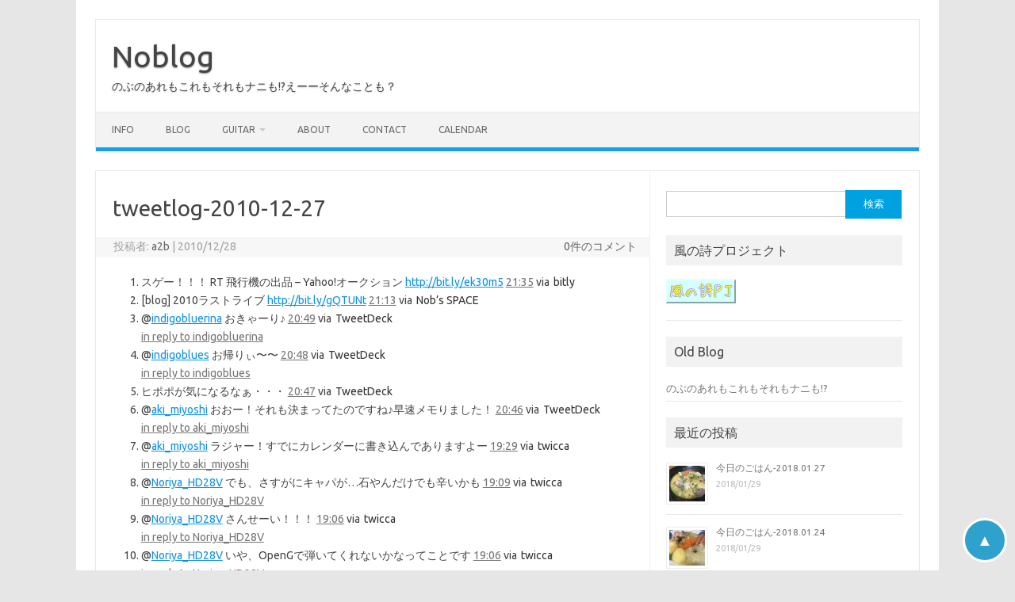

--- FILE ---
content_type: text/html; charset=UTF-8
request_url: https://nobzo.net/2010/12/28/tweetlog-2010-12-27.html
body_size: 19184
content:
<!DOCTYPE html>
<!--[if IE 7]>
<html class="ie ie7" lang="ja">
<![endif]-->
<!--[if IE 8]>
<html class="ie ie8" lang="ja">
<![endif]-->
<!--[if !(IE 7) | !(IE 8)  ]><!-->
<html lang="ja">
<!--<![endif]-->
<head>
<meta charset="UTF-8">
<meta name="viewport" content="width=device-width, initial-scale=1">
<link rel="profile" href="http://gmpg.org/xfn/11">
<link rel="pingback" href="https://nobzo.net/wp/xmlrpc.php"/>
<!--[if lt IE 9]>
<script src="https://nobzo.net/wp/wp-content/themes/iconic-one/js/html5.js" type="text/javascript"></script>
<![endif]-->
<title>tweetlog-2010-12-27 &#8211; Noblog</title>
<meta name='robots' content='max-image-preview:large'/>
	<style>img:is([sizes="auto" i], [sizes^="auto," i]) { contain-intrinsic-size: 3000px 1500px }</style>
	<link rel='dns-prefetch' href='//fonts.googleapis.com'/>
<link rel="alternate" type="application/rss+xml" title="Noblog &raquo; フィード" href="https://nobzo.net/feed"/>
<link rel="alternate" type="application/rss+xml" title="Noblog &raquo; コメントフィード" href="https://nobzo.net/comments/feed"/>
<link rel="alternate" type="application/rss+xml" title="Noblog &raquo; tweetlog-2010-12-27 のコメントのフィード" href="https://nobzo.net/2010/12/28/tweetlog-2010-12-27.html/feed"/>
<script type="text/javascript">//<![CDATA[
window._wpemojiSettings={"baseUrl":"https:\/\/s.w.org\/images\/core\/emoji\/15.0.3\/72x72\/","ext":".png","svgUrl":"https:\/\/s.w.org\/images\/core\/emoji\/15.0.3\/svg\/","svgExt":".svg","source":{"concatemoji":"https:\/\/nobzo.net\/wp\/wp-includes\/js\/wp-emoji-release.min.js?ver=6.7.4"}};!function(i,n){var o,s,e;function c(e){try{var t={supportTests:e,timestamp:(new Date).valueOf()};sessionStorage.setItem(o,JSON.stringify(t))}catch(e){}}function p(e,t,n){e.clearRect(0,0,e.canvas.width,e.canvas.height),e.fillText(t,0,0);var t=new Uint32Array(e.getImageData(0,0,e.canvas.width,e.canvas.height).data),r=(e.clearRect(0,0,e.canvas.width,e.canvas.height),e.fillText(n,0,0),new Uint32Array(e.getImageData(0,0,e.canvas.width,e.canvas.height).data));return t.every(function(e,t){return e===r[t]})}function u(e,t,n){switch(t){case"flag":return n(e,"\ud83c\udff3\ufe0f\u200d\u26a7\ufe0f","\ud83c\udff3\ufe0f\u200b\u26a7\ufe0f")?!1:!n(e,"\ud83c\uddfa\ud83c\uddf3","\ud83c\uddfa\u200b\ud83c\uddf3")&&!n(e,"\ud83c\udff4\udb40\udc67\udb40\udc62\udb40\udc65\udb40\udc6e\udb40\udc67\udb40\udc7f","\ud83c\udff4\u200b\udb40\udc67\u200b\udb40\udc62\u200b\udb40\udc65\u200b\udb40\udc6e\u200b\udb40\udc67\u200b\udb40\udc7f");case"emoji":return!n(e,"\ud83d\udc26\u200d\u2b1b","\ud83d\udc26\u200b\u2b1b")}return!1}function f(e,t,n){var r="undefined"!=typeof WorkerGlobalScope&&self instanceof WorkerGlobalScope?new OffscreenCanvas(300,150):i.createElement("canvas"),a=r.getContext("2d",{willReadFrequently:!0}),o=(a.textBaseline="top",a.font="600 32px Arial",{});return e.forEach(function(e){o[e]=t(a,e,n)}),o}function t(e){var t=i.createElement("script");t.src=e,t.defer=!0,i.head.appendChild(t)}"undefined"!=typeof Promise&&(o="wpEmojiSettingsSupports",s=["flag","emoji"],n.supports={everything:!0,everythingExceptFlag:!0},e=new Promise(function(e){i.addEventListener("DOMContentLoaded",e,{once:!0})}),new Promise(function(t){var n=function(){try{var e=JSON.parse(sessionStorage.getItem(o));if("object"==typeof e&&"number"==typeof e.timestamp&&(new Date).valueOf()<e.timestamp+604800&&"object"==typeof e.supportTests)return e.supportTests}catch(e){}return null}();if(!n){if("undefined"!=typeof Worker&&"undefined"!=typeof OffscreenCanvas&&"undefined"!=typeof URL&&URL.createObjectURL&&"undefined"!=typeof Blob)try{var e="postMessage("+f.toString()+"("+[JSON.stringify(s),u.toString(),p.toString()].join(",")+"));",r=new Blob([e],{type:"text/javascript"}),a=new Worker(URL.createObjectURL(r),{name:"wpTestEmojiSupports"});return void(a.onmessage=function(e){c(n=e.data),a.terminate(),t(n)})}catch(e){}c(n=f(s,u,p))}t(n)}).then(function(e){for(var t in e)n.supports[t]=e[t],n.supports.everything=n.supports.everything&&n.supports[t],"flag"!==t&&(n.supports.everythingExceptFlag=n.supports.everythingExceptFlag&&n.supports[t]);n.supports.everythingExceptFlag=n.supports.everythingExceptFlag&&!n.supports.flag,n.DOMReady=!1,n.readyCallback=function(){n.DOMReady=!0}}).then(function(){return e}).then(function(){var e;n.supports.everything||(n.readyCallback(),(e=n.source||{}).concatemoji?t(e.concatemoji):e.wpemoji&&e.twemoji&&(t(e.twemoji),t(e.wpemoji)))}))}((window,document),window._wpemojiSettings);
//]]></script>
<link rel='stylesheet' id='mci-footnotes-jquery-tooltips-pagelayout-none-css' href='https://nobzo.net/wp/wp-content/plugins/footnotes/css/footnotes-jqttbrpl0.min.css?ver=2.7.3' type='text/css' media='all'/>
<style id='wp-emoji-styles-inline-css' type='text/css'>

	img.wp-smiley, img.emoji {
		display: inline !important;
		border: none !important;
		box-shadow: none !important;
		height: 1em !important;
		width: 1em !important;
		margin: 0 0.07em !important;
		vertical-align: -0.1em !important;
		background: none !important;
		padding: 0 !important;
	}
</style>
<link rel='stylesheet' id='wp-block-library-css' href='https://nobzo.net/wp/wp-includes/css/dist/block-library/style.min.css?ver=6.7.4' type='text/css' media='all'/>
<style id='classic-theme-styles-inline-css' type='text/css'>
/*! This file is auto-generated */
.wp-block-button__link{color:#fff;background-color:#32373c;border-radius:9999px;box-shadow:none;text-decoration:none;padding:calc(.667em + 2px) calc(1.333em + 2px);font-size:1.125em}.wp-block-file__button{background:#32373c;color:#fff;text-decoration:none}
</style>
<style id='global-styles-inline-css' type='text/css'>
:root{--wp--preset--aspect-ratio--square: 1;--wp--preset--aspect-ratio--4-3: 4/3;--wp--preset--aspect-ratio--3-4: 3/4;--wp--preset--aspect-ratio--3-2: 3/2;--wp--preset--aspect-ratio--2-3: 2/3;--wp--preset--aspect-ratio--16-9: 16/9;--wp--preset--aspect-ratio--9-16: 9/16;--wp--preset--color--black: #000000;--wp--preset--color--cyan-bluish-gray: #abb8c3;--wp--preset--color--white: #ffffff;--wp--preset--color--pale-pink: #f78da7;--wp--preset--color--vivid-red: #cf2e2e;--wp--preset--color--luminous-vivid-orange: #ff6900;--wp--preset--color--luminous-vivid-amber: #fcb900;--wp--preset--color--light-green-cyan: #7bdcb5;--wp--preset--color--vivid-green-cyan: #00d084;--wp--preset--color--pale-cyan-blue: #8ed1fc;--wp--preset--color--vivid-cyan-blue: #0693e3;--wp--preset--color--vivid-purple: #9b51e0;--wp--preset--gradient--vivid-cyan-blue-to-vivid-purple: linear-gradient(135deg,rgba(6,147,227,1) 0%,rgb(155,81,224) 100%);--wp--preset--gradient--light-green-cyan-to-vivid-green-cyan: linear-gradient(135deg,rgb(122,220,180) 0%,rgb(0,208,130) 100%);--wp--preset--gradient--luminous-vivid-amber-to-luminous-vivid-orange: linear-gradient(135deg,rgba(252,185,0,1) 0%,rgba(255,105,0,1) 100%);--wp--preset--gradient--luminous-vivid-orange-to-vivid-red: linear-gradient(135deg,rgba(255,105,0,1) 0%,rgb(207,46,46) 100%);--wp--preset--gradient--very-light-gray-to-cyan-bluish-gray: linear-gradient(135deg,rgb(238,238,238) 0%,rgb(169,184,195) 100%);--wp--preset--gradient--cool-to-warm-spectrum: linear-gradient(135deg,rgb(74,234,220) 0%,rgb(151,120,209) 20%,rgb(207,42,186) 40%,rgb(238,44,130) 60%,rgb(251,105,98) 80%,rgb(254,248,76) 100%);--wp--preset--gradient--blush-light-purple: linear-gradient(135deg,rgb(255,206,236) 0%,rgb(152,150,240) 100%);--wp--preset--gradient--blush-bordeaux: linear-gradient(135deg,rgb(254,205,165) 0%,rgb(254,45,45) 50%,rgb(107,0,62) 100%);--wp--preset--gradient--luminous-dusk: linear-gradient(135deg,rgb(255,203,112) 0%,rgb(199,81,192) 50%,rgb(65,88,208) 100%);--wp--preset--gradient--pale-ocean: linear-gradient(135deg,rgb(255,245,203) 0%,rgb(182,227,212) 50%,rgb(51,167,181) 100%);--wp--preset--gradient--electric-grass: linear-gradient(135deg,rgb(202,248,128) 0%,rgb(113,206,126) 100%);--wp--preset--gradient--midnight: linear-gradient(135deg,rgb(2,3,129) 0%,rgb(40,116,252) 100%);--wp--preset--font-size--small: 13px;--wp--preset--font-size--medium: 20px;--wp--preset--font-size--large: 36px;--wp--preset--font-size--x-large: 42px;--wp--preset--spacing--20: 0.44rem;--wp--preset--spacing--30: 0.67rem;--wp--preset--spacing--40: 1rem;--wp--preset--spacing--50: 1.5rem;--wp--preset--spacing--60: 2.25rem;--wp--preset--spacing--70: 3.38rem;--wp--preset--spacing--80: 5.06rem;--wp--preset--shadow--natural: 6px 6px 9px rgba(0, 0, 0, 0.2);--wp--preset--shadow--deep: 12px 12px 50px rgba(0, 0, 0, 0.4);--wp--preset--shadow--sharp: 6px 6px 0px rgba(0, 0, 0, 0.2);--wp--preset--shadow--outlined: 6px 6px 0px -3px rgba(255, 255, 255, 1), 6px 6px rgba(0, 0, 0, 1);--wp--preset--shadow--crisp: 6px 6px 0px rgba(0, 0, 0, 1);}:where(.is-layout-flex){gap: 0.5em;}:where(.is-layout-grid){gap: 0.5em;}body .is-layout-flex{display: flex;}.is-layout-flex{flex-wrap: wrap;align-items: center;}.is-layout-flex > :is(*, div){margin: 0;}body .is-layout-grid{display: grid;}.is-layout-grid > :is(*, div){margin: 0;}:where(.wp-block-columns.is-layout-flex){gap: 2em;}:where(.wp-block-columns.is-layout-grid){gap: 2em;}:where(.wp-block-post-template.is-layout-flex){gap: 1.25em;}:where(.wp-block-post-template.is-layout-grid){gap: 1.25em;}.has-black-color{color: var(--wp--preset--color--black) !important;}.has-cyan-bluish-gray-color{color: var(--wp--preset--color--cyan-bluish-gray) !important;}.has-white-color{color: var(--wp--preset--color--white) !important;}.has-pale-pink-color{color: var(--wp--preset--color--pale-pink) !important;}.has-vivid-red-color{color: var(--wp--preset--color--vivid-red) !important;}.has-luminous-vivid-orange-color{color: var(--wp--preset--color--luminous-vivid-orange) !important;}.has-luminous-vivid-amber-color{color: var(--wp--preset--color--luminous-vivid-amber) !important;}.has-light-green-cyan-color{color: var(--wp--preset--color--light-green-cyan) !important;}.has-vivid-green-cyan-color{color: var(--wp--preset--color--vivid-green-cyan) !important;}.has-pale-cyan-blue-color{color: var(--wp--preset--color--pale-cyan-blue) !important;}.has-vivid-cyan-blue-color{color: var(--wp--preset--color--vivid-cyan-blue) !important;}.has-vivid-purple-color{color: var(--wp--preset--color--vivid-purple) !important;}.has-black-background-color{background-color: var(--wp--preset--color--black) !important;}.has-cyan-bluish-gray-background-color{background-color: var(--wp--preset--color--cyan-bluish-gray) !important;}.has-white-background-color{background-color: var(--wp--preset--color--white) !important;}.has-pale-pink-background-color{background-color: var(--wp--preset--color--pale-pink) !important;}.has-vivid-red-background-color{background-color: var(--wp--preset--color--vivid-red) !important;}.has-luminous-vivid-orange-background-color{background-color: var(--wp--preset--color--luminous-vivid-orange) !important;}.has-luminous-vivid-amber-background-color{background-color: var(--wp--preset--color--luminous-vivid-amber) !important;}.has-light-green-cyan-background-color{background-color: var(--wp--preset--color--light-green-cyan) !important;}.has-vivid-green-cyan-background-color{background-color: var(--wp--preset--color--vivid-green-cyan) !important;}.has-pale-cyan-blue-background-color{background-color: var(--wp--preset--color--pale-cyan-blue) !important;}.has-vivid-cyan-blue-background-color{background-color: var(--wp--preset--color--vivid-cyan-blue) !important;}.has-vivid-purple-background-color{background-color: var(--wp--preset--color--vivid-purple) !important;}.has-black-border-color{border-color: var(--wp--preset--color--black) !important;}.has-cyan-bluish-gray-border-color{border-color: var(--wp--preset--color--cyan-bluish-gray) !important;}.has-white-border-color{border-color: var(--wp--preset--color--white) !important;}.has-pale-pink-border-color{border-color: var(--wp--preset--color--pale-pink) !important;}.has-vivid-red-border-color{border-color: var(--wp--preset--color--vivid-red) !important;}.has-luminous-vivid-orange-border-color{border-color: var(--wp--preset--color--luminous-vivid-orange) !important;}.has-luminous-vivid-amber-border-color{border-color: var(--wp--preset--color--luminous-vivid-amber) !important;}.has-light-green-cyan-border-color{border-color: var(--wp--preset--color--light-green-cyan) !important;}.has-vivid-green-cyan-border-color{border-color: var(--wp--preset--color--vivid-green-cyan) !important;}.has-pale-cyan-blue-border-color{border-color: var(--wp--preset--color--pale-cyan-blue) !important;}.has-vivid-cyan-blue-border-color{border-color: var(--wp--preset--color--vivid-cyan-blue) !important;}.has-vivid-purple-border-color{border-color: var(--wp--preset--color--vivid-purple) !important;}.has-vivid-cyan-blue-to-vivid-purple-gradient-background{background: var(--wp--preset--gradient--vivid-cyan-blue-to-vivid-purple) !important;}.has-light-green-cyan-to-vivid-green-cyan-gradient-background{background: var(--wp--preset--gradient--light-green-cyan-to-vivid-green-cyan) !important;}.has-luminous-vivid-amber-to-luminous-vivid-orange-gradient-background{background: var(--wp--preset--gradient--luminous-vivid-amber-to-luminous-vivid-orange) !important;}.has-luminous-vivid-orange-to-vivid-red-gradient-background{background: var(--wp--preset--gradient--luminous-vivid-orange-to-vivid-red) !important;}.has-very-light-gray-to-cyan-bluish-gray-gradient-background{background: var(--wp--preset--gradient--very-light-gray-to-cyan-bluish-gray) !important;}.has-cool-to-warm-spectrum-gradient-background{background: var(--wp--preset--gradient--cool-to-warm-spectrum) !important;}.has-blush-light-purple-gradient-background{background: var(--wp--preset--gradient--blush-light-purple) !important;}.has-blush-bordeaux-gradient-background{background: var(--wp--preset--gradient--blush-bordeaux) !important;}.has-luminous-dusk-gradient-background{background: var(--wp--preset--gradient--luminous-dusk) !important;}.has-pale-ocean-gradient-background{background: var(--wp--preset--gradient--pale-ocean) !important;}.has-electric-grass-gradient-background{background: var(--wp--preset--gradient--electric-grass) !important;}.has-midnight-gradient-background{background: var(--wp--preset--gradient--midnight) !important;}.has-small-font-size{font-size: var(--wp--preset--font-size--small) !important;}.has-medium-font-size{font-size: var(--wp--preset--font-size--medium) !important;}.has-large-font-size{font-size: var(--wp--preset--font-size--large) !important;}.has-x-large-font-size{font-size: var(--wp--preset--font-size--x-large) !important;}
:where(.wp-block-post-template.is-layout-flex){gap: 1.25em;}:where(.wp-block-post-template.is-layout-grid){gap: 1.25em;}
:where(.wp-block-columns.is-layout-flex){gap: 2em;}:where(.wp-block-columns.is-layout-grid){gap: 2em;}
:root :where(.wp-block-pullquote){font-size: 1.5em;line-height: 1.6;}
</style>
<link rel='stylesheet' id='contact-form-7-css' href='https://nobzo.net/wp/wp-content/plugins/contact-form-7/includes/css/styles.css?ver=6.0.5' type='text/css' media='all'/>
<link rel='stylesheet' id='wp-polls-css' href='https://nobzo.net/wp/wp-content/plugins/wp-polls/polls-css.css?ver=2.77.3' type='text/css' media='all'/>
<style id='wp-polls-inline-css' type='text/css'>
.wp-polls .pollbar {
	margin: 1px;
	font-size: 6px;
	line-height: 8px;
	height: 8px;
	background-image: url('https://nobzo.net/wp/wp-content/plugins/wp-polls/images/default/pollbg.gif');
	border: 1px solid #c8c8c8;
}

</style>
<link rel='stylesheet' id='parent-style-css' href='https://nobzo.net/wp/wp-content/themes/iconic-one/style.css?ver=6.7.4' type='text/css' media='all'/>
<link rel='stylesheet' id='themonic-fonts-css' href='https://fonts.googleapis.com/css?family=Ubuntu%3A400%2C700&#038;subset=latin%2Clatin-ext' type='text/css' media='all'/>
<link rel='stylesheet' id='themonic-style-css' href='https://nobzo.net/wp/wp-content/themes/iconic-one-child/style.css?ver=2.4' type='text/css' media='all'/>
<link rel='stylesheet' id='custom-style-css' href='https://nobzo.net/wp/wp-content/themes/iconic-one/custom.css?ver=6.7.4' type='text/css' media='all'/>
<!--[if lt IE 9]>
<link rel='stylesheet' id='themonic-ie-css' href='https://nobzo.net/wp/wp-content/themes/iconic-one/css/ie.css?ver=20130305' type='text/css' media='all' />
<![endif]-->
<style id='akismet-widget-style-inline-css' type='text/css'>

			.a-stats {
				--akismet-color-mid-green: #357b49;
				--akismet-color-white: #fff;
				--akismet-color-light-grey: #f6f7f7;

				max-width: 350px;
				width: auto;
			}

			.a-stats * {
				all: unset;
				box-sizing: border-box;
			}

			.a-stats strong {
				font-weight: 600;
			}

			.a-stats a.a-stats__link,
			.a-stats a.a-stats__link:visited,
			.a-stats a.a-stats__link:active {
				background: var(--akismet-color-mid-green);
				border: none;
				box-shadow: none;
				border-radius: 8px;
				color: var(--akismet-color-white);
				cursor: pointer;
				display: block;
				font-family: -apple-system, BlinkMacSystemFont, 'Segoe UI', 'Roboto', 'Oxygen-Sans', 'Ubuntu', 'Cantarell', 'Helvetica Neue', sans-serif;
				font-weight: 500;
				padding: 12px;
				text-align: center;
				text-decoration: none;
				transition: all 0.2s ease;
			}

			/* Extra specificity to deal with TwentyTwentyOne focus style */
			.widget .a-stats a.a-stats__link:focus {
				background: var(--akismet-color-mid-green);
				color: var(--akismet-color-white);
				text-decoration: none;
			}

			.a-stats a.a-stats__link:hover {
				filter: brightness(110%);
				box-shadow: 0 4px 12px rgba(0, 0, 0, 0.06), 0 0 2px rgba(0, 0, 0, 0.16);
			}

			.a-stats .count {
				color: var(--akismet-color-white);
				display: block;
				font-size: 1.5em;
				line-height: 1.4;
				padding: 0 13px;
				white-space: nowrap;
			}
		
</style>
<link rel='stylesheet' id='fancybox-css' href='https://nobzo.net/wp/wp-content/plugins/easy-fancybox/fancybox/1.5.4/jquery.fancybox.min.css?ver=6.7.4' type='text/css' media='screen'/>
<script type="text/javascript" src="https://nobzo.net/wp/wp-includes/js/jquery/jquery.min.js?ver=3.7.1" id="jquery-core-js"></script>
<script type="text/javascript" src="https://nobzo.net/wp/wp-includes/js/jquery/jquery-migrate.min.js?ver=3.4.1" id="jquery-migrate-js"></script>
<script type="text/javascript" src="https://nobzo.net/wp/wp-content/plugins/footnotes/js/jquery.tools.min.js?ver=1.2.7.redacted.2" id="mci-footnotes-jquery-tools-js"></script>
<link rel="https://api.w.org/" href="https://nobzo.net/wp-json/"/><link rel="alternate" title="JSON" type="application/json" href="https://nobzo.net/wp-json/wp/v2/posts/1616"/><link rel="EditURI" type="application/rsd+xml" title="RSD" href="https://nobzo.net/wp/xmlrpc.php?rsd"/>
<meta name="generator" content="WordPress 6.7.4"/>
<link rel="canonical" href="https://nobzo.net/2010/12/28/tweetlog-2010-12-27.html"/>
<link rel='shortlink' href='https://nobzo.net/?p=1616'/>
<link rel="alternate" title="oEmbed (JSON)" type="application/json+oembed" href="https://nobzo.net/wp-json/oembed/1.0/embed?url=https%3A%2F%2Fnobzo.net%2F2010%2F12%2F28%2Ftweetlog-2010-12-27.html"/>
<link rel="alternate" title="oEmbed (XML)" type="text/xml+oembed" href="https://nobzo.net/wp-json/oembed/1.0/embed?url=https%3A%2F%2Fnobzo.net%2F2010%2F12%2F28%2Ftweetlog-2010-12-27.html&#038;format=xml"/>
	<link rel="icon" href="http://nobzo.net/wp/wp-content/uploads/2009/12/favicon.ico" type="image/x-icon"/>
	<link rel="shortcut icon" href="http://nobzo.net/wp/wp-content/uploads/2009/12/favicon.ico" type="image/x-icon"/>
<style type="text/css">.recentcomments a{display:inline !important;padding:0 !important;margin:0 !important;}</style>
<!-- BEGIN Analytics Insights v6.3.9 - https://wordpress.org/plugins/analytics-insights/ -->
<script async src="https://www.googletagmanager.com/gtag/js?id=G-57F3JF7R90"></script>
<script>window.dataLayer=window.dataLayer||[];function gtag(){dataLayer.push(arguments);}gtag('js',new Date());gtag('config','G-57F3JF7R90');if(window.performance){var timeSincePageLoad=Math.round(performance.now());gtag('event','timing_complete',{'name':'load','value':timeSincePageLoad,'event_category':'JS Dependencies'});}</script>
<!-- END Analytics Insights -->

<style type="text/css" media="all">
.footnotes_reference_container {margin-top: 24px !important; margin-bottom: 0px !important;}
.footnote_container_prepare > p {border-bottom: 1px solid #aaaaaa !important;}
.footnote_tooltip { font-size: 13px !important; color: #000000 !important; background-color: #ffffff !important; border-width: 1px !important; border-style: solid !important; border-color: #cccc99 !important; -webkit-box-shadow: 2px 2px 11px #666666; -moz-box-shadow: 2px 2px 11px #666666; box-shadow: 2px 2px 11px #666666; max-width: 450px !important;}


</style>
</head>
<body class="post-template-default single single-post postid-1616 single-format-standard custom-font-enabled">
<div id="page" class="site">
	<a class="skip-link screen-reader-text" href="#main" title="コンテンツへスキップ">コンテンツへスキップ</a>
	<header id="masthead" class="site-header" role="banner">
					<div class="io-title-description">
			<a href="https://nobzo.net/" title="Noblog" rel="home">Noblog</a>
				<br ... /> 
								 <div class="site-description">のぶのあれもこれもそれもナニも!?えーーそんなことも？</div>
						</div>
			
		
		<nav id="site-navigation" class="themonic-nav" role="navigation">
		<button class="menu-toggle" aria-controls="menu-top" aria-expanded="false">Menu<label class="iomenu">
  <div class="iolines"></div>
  <div class="iolines"></div>
  <div class="iolines"></div>
</label></button>
			<ul id="menu-top" class="nav-menu"><li id="menu-item-3782" class="menu-item menu-item-type-post_type menu-item-object-page menu-item-home menu-item-3782"><a href="https://nobzo.net/">Info</a></li>
<li id="menu-item-3783" class="menu-item menu-item-type-post_type menu-item-object-page current_page_parent menu-item-3783"><a href="https://nobzo.net/blog">Blog</a></li>
<li id="menu-item-3785" class="menu-item menu-item-type-post_type menu-item-object-page menu-item-has-children menu-item-3785"><a href="https://nobzo.net/guitar">Guitar</a>
<ul class="sub-menu">
	<li id="menu-item-3789" class="menu-item menu-item-type-post_type menu-item-object-page menu-item-3789"><a href="https://nobzo.net/guitar/lets-play-guitar">みんなで弾こう♪</a></li>
	<li id="menu-item-4464" class="menu-item menu-item-type-post_type menu-item-object-page menu-item-4464"><a href="https://nobzo.net/guitar/thats-it">いろいろ</a></li>
	<li id="menu-item-3790" class="menu-item menu-item-type-post_type menu-item-object-page menu-item-3790"><a href="https://nobzo.net/guitar/kishibe_masaaki">岸部眞明</a></li>
	<li id="menu-item-3791" class="menu-item menu-item-type-post_type menu-item-object-page menu-item-3791"><a href="https://nobzo.net/guitar/okazaki_rynten">岡崎倫典</a></li>
	<li id="menu-item-3792" class="menu-item menu-item-type-post_type menu-item-object-page menu-item-3792"><a href="https://nobzo.net/guitar/nakagawa_isato">中川イサト</a></li>
	<li id="menu-item-3793" class="menu-item menu-item-type-post_type menu-item-object-page menu-item-3793"><a href="https://nobzo.net/guitar/masa-sumide">Masa Sumide</a></li>
	<li id="menu-item-3794" class="menu-item menu-item-type-post_type menu-item-object-page menu-item-3794"><a href="https://nobzo.net/guitar/komatsubara-syun">小松原 俊</a></li>
	<li id="menu-item-3795" class="menu-item menu-item-type-post_type menu-item-object-page menu-item-3795"><a href="https://nobzo.net/guitar/oshio_kotaro">押尾コータロー</a></li>
</ul>
</li>
<li id="menu-item-3784" class="menu-item menu-item-type-post_type menu-item-object-page menu-item-3784"><a href="https://nobzo.net/about">About</a></li>
<li id="menu-item-3843" class="menu-item menu-item-type-post_type menu-item-object-page menu-item-3843"><a href="https://nobzo.net/contact">Contact</a></li>
<li id="menu-item-5384" class="menu-item menu-item-type-post_type menu-item-object-page menu-item-5384"><a href="https://nobzo.net/calendar">Calendar</a></li>
</ul>		</nav><!-- #site-navigation -->
		<div class="clear"></div>
	</header><!-- #masthead -->
<div id="main" class="wrapper">	<div id="primary" class="site-content">
		<div id="content" role="main">

			
				
	<article id="post-1616" class="post-1616 post type-post status-publish format-standard hentry category-tweet">
				<header class="entry-header">
						<h1 class="entry-title">tweetlog-2010-12-27</h1>
									
		<div class="below-title-meta">
		<div class="adt">
		投稿者:        <span class="vcard author">
			<span class="fn"><a href="https://nobzo.net/author/a2b" title="a2b の投稿" rel="author">a2b</a></span>
        </span>
        <span class="meta-sep">|</span> 
				
				<span class="date updated">2010/12/28</span>
				 
        </div>
		<div class="adt-comment">
		<a class="link-comments" href="https://nobzo.net/2010/12/28/tweetlog-2010-12-27.html#respond">0件のコメント</a> 
        </div>       
		</div><!-- below title meta end -->
			
						
		</header><!-- .entry-header -->

							<div class="entry-content">
												<div class="t2b" xmlns:georss="http://www.georss.org/georss">
<ol class="statuses">
<li class="hentry status u-nobzooo">
<span class="status-body"><span class="entry-content">スゲー！！！ RT 飛行機の出品 &#8211; Yahoo!オークション <a href="http://bit.ly/ek30m5" rel="nofollow" target="_blank">http://bit.ly/ek30m5</a></span> <span class="meta entry-meta"><a href="http://twitter.com/nobzooo/status/19370816999260161" class="entry-date" rel="bookmark" target="_blank"><span class="published">21:35</span></a> <span>via <a href="http://bit.ly" rel="nofollow">bitly</a></span></span></span>
</li>
<li class="hentry status u-nobzooo">
<span class="status-body"><span class="entry-content">[blog]  2010ラストライブ <a href="http://bit.ly/gQTUNt" rel="nofollow" target="_blank">http://bit.ly/gQTUNt</a></span> <span class="meta entry-meta"><a href="http://twitter.com/nobzooo/status/19365193637175296" class="entry-date" rel="bookmark" target="_blank"><span class="published">21:13</span></a> <span>via <a href="https://nobzo.net/wp/" rel="nofollow">Nob&#8217;s SPACE</a></span></span></span>
</li>
<li class="hentry status u-nobzooo">
<span class="status-body"><span class="entry-content">@<a href="http://twitter.com/indigobluerina" target="_blank" class="screen-name" title="indigobluerina">indigobluerina</a> おきゃーり♪</span> <span class="meta entry-meta"><a href="http://twitter.com/nobzooo/status/19359197732806656" class="entry-date" rel="bookmark" target="_blank"><span class="published">20:49</span></a> <span>via <a href="http://www.tweetdeck.com" rel="nofollow">TweetDeck</a></span> <a href="http://twitter.com/indigobluerina/status/19359068837642240" target="_blank"><br/>
                                    in reply to indigobluerina</a></span></span>
</li>
<li class="hentry status u-nobzooo">
<span class="status-body"><span class="entry-content">@<a href="http://twitter.com/indigoblues" target="_blank" class="screen-name" title="indigoblues">indigoblues</a> お帰りぃ〜〜</span> <span class="meta entry-meta"><a href="http://twitter.com/nobzooo/status/19358983609389056" class="entry-date" rel="bookmark" target="_blank"><span class="published">20:48</span></a> <span>via <a href="http://www.tweetdeck.com" rel="nofollow">TweetDeck</a></span> <a href="http://twitter.com/indigoblues/status/19358839287586817" target="_blank"><br/>
                                    in reply to indigoblues</a></span></span>
</li>
<li class="hentry status u-nobzooo">
<span class="status-body"><span class="entry-content">ヒポポが気になるなぁ・・・</span> <span class="meta entry-meta"><a href="http://twitter.com/nobzooo/status/19358611100663808" class="entry-date" rel="bookmark" target="_blank"><span class="published">20:47</span></a> <span>via <a href="http://www.tweetdeck.com" rel="nofollow">TweetDeck</a></span></span></span>
</li>
<li class="hentry status u-nobzooo">
<span class="status-body"><span class="entry-content">@<a href="http://twitter.com/aki_miyoshi" target="_blank" class="screen-name" title="aki_miyoshi">aki_miyoshi</a> おおー！それも決まってたのですね♪早速メモりました！</span> <span class="meta entry-meta"><a href="http://twitter.com/nobzooo/status/19358481429565440" class="entry-date" rel="bookmark" target="_blank"><span class="published">20:46</span></a> <span>via <a href="http://www.tweetdeck.com" rel="nofollow">TweetDeck</a></span> <a href="http://twitter.com/aki_miyoshi/status/19349946570375169" target="_blank"><br/>
                                    in reply to aki_miyoshi</a></span></span>
</li>
<li class="hentry status u-nobzooo">
<span class="status-body"><span class="entry-content">@<a href="http://twitter.com/aki_miyoshi" target="_blank" class="screen-name" title="aki_miyoshi">aki_miyoshi</a> ラジャー！すでにカレンダーに書き込んでありますよー</span> <span class="meta entry-meta"><a href="http://twitter.com/nobzooo/status/19338974648606720" class="entry-date" rel="bookmark" target="_blank"><span class="published">19:29</span></a> <span>via <a href="http://twicca.r246.jp/" rel="nofollow">twicca</a></span> <a href="http://twitter.com/aki_miyoshi/status/19337332184322048" target="_blank"><br/>
                                    in reply to aki_miyoshi</a></span></span>
</li>
<li class="hentry status u-nobzooo">
<span class="status-body"><span class="entry-content">@<a href="http://twitter.com/Noriya_HD28V" target="_blank" class="screen-name" title="Noriya_HD28V">Noriya_HD28V</a> でも、さすがにキャパが…石やんだけでも辛いかも</span> <span class="meta entry-meta"><a href="http://twitter.com/nobzooo/status/19333958135185408" class="entry-date" rel="bookmark" target="_blank"><span class="published">19:09</span></a> <span>via <a href="http://twicca.r246.jp/" rel="nofollow">twicca</a></span> <a href="http://twitter.com/Noriya_HD28V/status/19332972893184000" target="_blank"><br/>
                                    in reply to Noriya_HD28V</a></span></span>
</li>
<li class="hentry status u-nobzooo">
<span class="status-body"><span class="entry-content">@<a href="http://twitter.com/Noriya_HD28V" target="_blank" class="screen-name" title="Noriya_HD28V">Noriya_HD28V</a> さんせーい！！！</span> <span class="meta entry-meta"><a href="http://twitter.com/nobzooo/status/19333383813341184" class="entry-date" rel="bookmark" target="_blank"><span class="published">19:06</span></a> <span>via <a href="http://twicca.r246.jp/" rel="nofollow">twicca</a></span> <a href="http://twitter.com/Noriya_HD28V/status/19332972893184000" target="_blank"><br/>
                                    in reply to Noriya_HD28V</a></span></span>
</li>
<li class="hentry status u-nobzooo">
<span class="status-body"><span class="entry-content">@<a href="http://twitter.com/Noriya_HD28V" target="_blank" class="screen-name" title="Noriya_HD28V">Noriya_HD28V</a> いや、OpenGで弾いてくれないかなってことです</span> <span class="meta entry-meta"><a href="http://twitter.com/nobzooo/status/19333227520991232" class="entry-date" rel="bookmark" target="_blank"><span class="published">19:06</span></a> <span>via <a href="http://twicca.r246.jp/" rel="nofollow">twicca</a></span> <a href="http://twitter.com/Noriya_HD28V/status/19330902416957440" target="_blank"><br/>
                                    in reply to Noriya_HD28V</a></span></span>
</li>
<li class="hentry status u-nobzooo">
<span class="status-body"><span class="entry-content">帰りたいな、帰ろうかな、帰っても良いかな、帰っちゃうか・・・えぇ～い、帰ろうｗｗｗ</span> <span class="meta entry-meta"><a href="http://twitter.com/nobzooo/status/19330076369756160" class="entry-date" rel="bookmark" target="_blank"><span class="published">18:53</span></a> <span>via &#8211;</span></span></span>
</li>
<li class="hentry status u-nobzooo">
<span class="status-body"><span class="entry-content">へぇ～ RT Mac向けApp StoreのDRMはもうクラックできている？ &#8211; スラッシュドット・ジャパン <a href="http://bit.ly/gM9yEh" rel="nofollow" target="_blank">http://bit.ly/gM9yEh</a></span> <span class="meta entry-meta"><a href="http://twitter.com/nobzooo/status/19326428306743296" class="entry-date" rel="bookmark" target="_blank"><span class="published">18:39</span></a> <span>via <a href="http://bit.ly" rel="nofollow">bitly</a></span></span></span>
</li>
<li class="hentry status u-nobzooo">
<span class="status-body"><span class="entry-content">なんで for Android ではダメなのだ！ RT 「電子マネーシール for iPhone 4」を発売 | ソフトバンクBB株式会社 <a href="http://bit.ly/h6m6BZ" rel="nofollow" target="_blank">http://bit.ly/h6m6BZ</a></span> <span class="meta entry-meta"><a href="http://twitter.com/nobzooo/status/19324736437747713" class="entry-date" rel="bookmark" target="_blank"><span class="published">18:32</span></a> <span>via <a href="http://bit.ly" rel="nofollow">bitly</a></span></span></span>
</li>
<li class="hentry status u-nobzooo">
<span class="status-body"><span class="entry-content">@<a href="http://twitter.com/massansolog" target="_blank" class="screen-name" title="massansolog">massansolog</a> うんうん。仕事中だけど目が離せなくなってきた（爆）</span> <span class="meta entry-meta"><a href="http://twitter.com/nobzooo/status/19324102116384768" class="entry-date" rel="bookmark" target="_blank"><span class="published">18:29</span></a> <span>via &#8211;</span> <a href="http://twitter.com/massansolog/status/19323854014914561" target="_blank"><br/>
                                    in reply to massansolog</a></span></span>
</li>
<li class="hentry status u-nobzooo">
<span class="status-body"><span class="entry-content">キター！ RT@<a href="http://twitter.com/ayumu_ni" target="_blank" class="screen-name" title="ayumu_ni">ayumu_ni</a>:@<a href="http://twitter.com/massansolog" target="_blank" class="screen-name" title="massansolog">massansolog</a> ありがとうございますー（^^）サークル素晴らしいですね！大変かもですが、楽しんで運営頑張ってください。いつか是非ライブ宜しくお願いしますー！</span> <span class="meta entry-meta"><a href="http://twitter.com/nobzooo/status/19323196721340416" class="entry-date" rel="bookmark" target="_blank"><span class="published">18:26</span></a> <span>via &#8211;</span></span></span>
</li>
<li class="hentry status u-nobzooo">
<span class="status-body"><span class="entry-content">@<a href="http://twitter.com/massansolog" target="_blank" class="screen-name" title="massansolog">massansolog</a> たぶん見てくれてますよー</span> <span class="meta entry-meta"><a href="http://twitter.com/nobzooo/status/19320330615001089" class="entry-date" rel="bookmark" target="_blank"><span class="published">18:15</span></a> <span>via &#8211;</span> <a href="http://twitter.com/massansolog/status/19319512658608128" target="_blank"><br/>
                                    in reply to massansolog</a></span></span>
</li>
<li class="hentry status u-nobzooo">
<span class="status-body"><span class="entry-content">そういや西村さんも3月頃に大阪でライブがあるような・・・・・(￣。￣ )ボソ&#8230;</span> <span class="meta entry-meta"><a href="http://twitter.com/nobzooo/status/19319153403891712" class="entry-date" rel="bookmark" target="_blank"><span class="published">18:10</span></a> <span>via &#8211;</span></span></span>
</li>
<li class="hentry status u-nobzooo">
<span class="status-body"><span class="entry-content">凄い！ RT@<a href="http://twitter.com/naoki_jo" target="_blank" class="screen-name" title="naoki_jo">naoki_jo</a>:@<a href="http://twitter.com/massansolog" target="_blank" class="screen-name" title="massansolog">massansolog</a> ぜひ！5月の第３週～第５週あたりは大阪近辺での演奏が決まっているので、もしタイミングがあえばぜひ呼んでください～！</span> <span class="meta entry-meta"><a href="http://twitter.com/nobzooo/status/19318818396438528" class="entry-date" rel="bookmark" target="_blank"><span class="published">18:08</span></a> <span>via &#8211;</span></span></span>
</li>
<li class="hentry status u-nobzooo">
<span class="status-body"><span class="entry-content">おー！よかったですねぇー(o^-&#8216;)b グッ! RT@<a href="http://twitter.com/ayumu_ni" target="_blank" class="screen-name" title="ayumu_ni">ayumu_ni</a>: aldonet1201 もうばっちりお酒イケマス！</span> <span class="meta entry-meta"><a href="http://twitter.com/nobzooo/status/19315483811516416" class="entry-date" rel="bookmark" target="_blank"><span class="published">17:55</span></a> <span>via &#8211;</span></span></span>
</li>
<li class="hentry status u-nobzooo">
<span class="status-body"><span class="entry-content">@<a href="http://twitter.com/yossan_y" target="_blank" class="screen-name" title="yossan_y">yossan_y</a> さんを辿ったら@<a href="http://twitter.com/uemurakana27" target="_blank" class="screen-name" title="uemurakana27">uemurakana27</a> ちゃんがいたーー！</span> <span class="meta entry-meta"><a href="http://twitter.com/nobzooo/status/19315203430678528" class="entry-date" rel="bookmark" target="_blank"><span class="published">17:54</span></a> <span>via &#8211;</span></span></span>
</li>
<li class="hentry status u-nobzooo">
<span class="status-body"><span class="entry-content">@<a href="http://twitter.com/yossan_y" target="_blank" class="screen-name" title="yossan_y">yossan_y</a> こちらでもよろしくです！</span> <span class="meta entry-meta"><a href="http://twitter.com/nobzooo/status/19299626536411136" class="entry-date" rel="bookmark" target="_blank"><span class="published">16:52</span></a> <span>via &#8211;</span></span></span>
</li>
<li class="hentry status u-nobzooo">
<span class="status-body"><span class="entry-content">@<a href="http://twitter.com/massansolog" target="_blank" class="screen-name" title="massansolog">massansolog</a> 良いです(￣▽￣)b グッ!</span> <span class="meta entry-meta"><a href="http://twitter.com/nobzooo/status/19298676056784896" class="entry-date" rel="bookmark" target="_blank"><span class="published">16:48</span></a> <span>via &#8211;</span> <a href="http://twitter.com/massansolog/status/19297057672003584" target="_blank"><br/>
                                    in reply to massansolog</a></span></span>
</li>
<li class="hentry status u-nobzooo">
<span class="status-body"><span class="entry-content">@<a href="http://twitter.com/nilapadma" target="_blank" class="screen-name" title="nilapadma">nilapadma</a> おおー！随時ツイートして下さいｗ</span> <span class="meta entry-meta"><a href="http://twitter.com/nobzooo/status/19298547279077376" class="entry-date" rel="bookmark" target="_blank"><span class="published">16:48</span></a> <span>via &#8211;</span> <a href="http://twitter.com/nilapadma/status/19296108782026752" target="_blank"><br/>
                                    in reply to nilapadma</a></span></span>
</li>
<li class="hentry status u-nobzooo">
<span class="status-body"><span class="entry-content">と、毎月曜日は思うんだよな</span> <span class="meta entry-meta"><a href="http://twitter.com/nobzooo/status/19289469937000448" class="entry-date" rel="bookmark" target="_blank"><span class="published">16:12</span></a> <span>via &#8211;</span></span></span>
</li>
<li class="hentry status u-nobzooo">
<span class="status-body"><span class="entry-content">取り敢えず、今日は早く寝ようと思ってる</span> <span class="meta entry-meta"><a href="http://twitter.com/nobzooo/status/19289361719758849" class="entry-date" rel="bookmark" target="_blank"><span class="published">16:11</span></a> <span>via &#8211;</span></span></span>
</li>
<li class="hentry status u-nobzooo">
<span class="status-body"><span class="entry-content">ねむい（久しぶりに言った気がするｗ）</span> <span class="meta entry-meta"><a href="http://twitter.com/nobzooo/status/19281630967369728" class="entry-date" rel="bookmark" target="_blank"><span class="published">15:41</span></a> <span>via &#8211;</span></span></span>
</li>
<li class="hentry status u-nobzooo">
<span class="status-body"><span class="entry-content">@<a href="http://twitter.com/Teyakisenbei" target="_blank" class="screen-name" title="Teyakisenbei">Teyakisenbei</a> なんかね会社が寒いんだわ</span> <span class="meta entry-meta"><a href="http://twitter.com/nobzooo/status/19264314946887680" class="entry-date" rel="bookmark" target="_blank"><span class="published">14:32</span></a> <span>via &#8211;</span> <a href="http://twitter.com/Teyakisenbei/status/19233683923795968" target="_blank"><br/>
                                    in reply to Teyakisenbei</a></span></span>
</li>
<li class="hentry status u-nobzooo">
<span class="status-body"><span class="entry-content">@<a href="http://twitter.com/aldonet1201" target="_blank" class="screen-name" title="aldonet1201">aldonet1201</a> いやいや、それは無いなぁ</span> <span class="meta entry-meta"><a href="http://twitter.com/nobzooo/status/19264223011930112" class="entry-date" rel="bookmark" target="_blank"><span class="published">14:32</span></a> <span>via &#8211;</span> <a href="http://twitter.com/aldonet1201/status/19216235627548672" target="_blank"><br/>
                                    in reply to aldonet1201</a></span></span>
</li>
<li class="hentry status u-nobzooo">
<span class="status-body"><span class="entry-content">なるほど・・・お疲れでした RT@<a href="http://twitter.com/gogosatoshi" target="_blank" class="screen-name" title="gogosatoshi">gogosatoshi</a>: 仕事納めでした〜 楽器もちょっと休ませないとなー</span> <span class="meta entry-meta"><a href="http://twitter.com/nobzooo/status/19241512822902784" class="entry-date" rel="bookmark" target="_blank"><span class="published">13:01</span></a> <span>via &#8211;</span></span></span>
</li>
<li class="hentry status u-nobzooo">
<span class="status-body"><span class="entry-content">おおー！RT@<a href="http://twitter.com/kyotozodiac" target="_blank" class="screen-name" title="kyotozodiac">kyotozodiac</a>: Charさんがツイッターをはじめたそうな…。 RT Char8ZICCA: 戸越・銀座・なう。今日のOSAMPOは寒かったあ イー ヴルヴル . . .</span> <span class="meta entry-meta"><a href="http://twitter.com/nobzooo/status/19241330379063296" class="entry-date" rel="bookmark" target="_blank"><span class="published">13:01</span></a> <span>via &#8211;</span></span></span>
</li>
<li class="hentry status u-nobzooo">
<span class="status-body"><span class="entry-content">マスクしてるのに鼻ズルズルって、どゆこと？</span> <span class="meta entry-meta"><a href="http://twitter.com/nobzooo/status/19227045313642496" class="entry-date" rel="bookmark" target="_blank"><span class="published">12:04</span></a> <span>via &#8211;</span></span></span>
</li>
<li class="hentry status u-nobzooo">
<span class="status-body"><span class="entry-content">年末なのに凄く落ち着いてるな（暇だｗｗｗ）</span> <span class="meta entry-meta"><a href="http://twitter.com/nobzooo/status/19215776120573952" class="entry-date" rel="bookmark" target="_blank"><span class="published">11:19</span></a> <span>via &#8211;</span></span></span>
</li>
<li class="hentry status u-nobzooo">
<span class="status-body"><span class="entry-content">おはようございます。ラスト1週がんばろう！・・・頭痛いな(^^ゞ</span> <span class="meta entry-meta"><a href="http://twitter.com/nobzooo/status/19145063896453120" class="entry-date" rel="bookmark" target="_blank"><span class="published">06:38</span></a> <span>via <a href="http://www.tweetdeck.com" rel="nofollow">TweetDeck</a></span></span></span>
</li>
<li class="hentry status u-nobzooo">
<span class="status-body"><span class="entry-content">[blog]  tweetlog-2010-12-26 <a href="http://bit.ly/dZiXD8" rel="nofollow" target="_blank">http://bit.ly/dZiXD8</a></span> <span class="meta entry-meta"><a href="http://twitter.com/nobzooo/status/19076179180912640" class="entry-date" rel="bookmark" target="_blank"><span class="published">02:04</span></a> <span>via <a href="https://nobzo.net/wp/" rel="nofollow">Nob&#8217;s SPACE</a></span></span></span>
</li>
<li class="hentry status u-nobzooo">
<span class="status-body"><span class="entry-content">さて寝ます。おやすみなさ〜い</span> <span class="meta entry-meta"><a href="http://twitter.com/nobzooo/status/19044937869824000" class="entry-date" rel="bookmark" target="_blank"><span class="published">00:00</span></a> <span>via <a href="http://www.tweetdeck.com" rel="nofollow">TweetDeck</a></span></span></span>
</li>
</ol>
</div>
<p style="font-size:smaller;text-align:right">Powered by <a target="_blank" href="http://t2b.utilz.jp/">t2b</a></p>
											</div><!-- .entry-content -->
		
	<footer class="entry-meta">
					<span>カテゴリー: <a href="https://nobzo.net/category/tweet" rel="category tag">tweet</a></span>
								<span></span>
			
           						</footer><!-- .entry-meta -->
	</article><!-- #post -->
				<nav class="nav-single">
					<div class="assistive-text">投稿ナビゲーション</div>
					<span class="nav-previous"><a href="https://nobzo.net/2010/12/27/live-at-last-in-2010.html" rel="prev"><span class="meta-nav">&larr;</span> 2010ラストライブ</a></span>
					<span class="nav-next"><a href="https://nobzo.net/2010/12/29/tweetlog-2010-12-28.html" rel="next">tweetlog-2010-12-28 <span class="meta-nav">&rarr;</span></a></span>
				</nav><!-- .nav-single -->

				
<div id="comments" class="comments-area">

	
	
		<div id="respond" class="comment-respond">
		<h3 id="reply-title" class="comment-reply-title">コメントを残す <small><a rel="nofollow" id="cancel-comment-reply-link" href="/2010/12/28/tweetlog-2010-12-27.html#respond" style="display:none;">コメントをキャンセル</a></small></h3><form action="https://nobzo.net/wp/wp-comments-post.php" method="post" id="commentform" class="comment-form"><p class="comment-notes"><span id="email-notes">メールアドレスが公開されることはありません。</span> <span class="required-field-message"><span class="required">※</span> が付いている欄は必須項目です</span></p><p class="comment-form-comment"><label for="comment">コメント <span class="required">※</span></label> <textarea id="comment" name="comment" cols="45" rows="8" maxlength="65525" required="required"></textarea></p><p class="comment-form-author"><label for="author">名前 <span class="required">※</span></label> <input id="author" name="author" type="text" value="" size="30" maxlength="245" autocomplete="name" required="required"/></p>
<p class="comment-form-email"><label for="email">メール <span class="required">※</span></label> <input id="email" name="email" type="text" value="" size="30" maxlength="100" aria-describedby="email-notes" autocomplete="email" required="required"/></p>
<p class="comment-form-url"><label for="url">サイト</label> <input id="url" name="url" type="text" value="" size="30" maxlength="200" autocomplete="url"/></p>
<p><img src="http://nobzo.net/wp/wp-content/siteguard/609525940.png" alt="CAPTCHA"></p><p><label for="siteguard_captcha">上に表示された文字を入力してください。</label><br/><input type="text" name="siteguard_captcha" id="siteguard_captcha" class="input" value="" size="10" aria-required="true"/><input type="hidden" name="siteguard_captcha_prefix" id="siteguard_captcha_prefix" value="609525940"/></p><p class="form-submit"><input name="submit" type="submit" id="submit" class="submit" value="コメントを送信"/> <input type='hidden' name='comment_post_ID' value='1616' id='comment_post_ID'/>
<input type='hidden' name='comment_parent' id='comment_parent' value='0'/>
</p><p style="display: none;"><input type="hidden" id="akismet_comment_nonce" name="akismet_comment_nonce" value="a48b0f7049"/></p><p style="display: none !important;" class="akismet-fields-container" data-prefix="ak_"><label>&#916;<textarea name="ak_hp_textarea" cols="45" rows="8" maxlength="100"></textarea></label><input type="hidden" id="ak_js_1" name="ak_js" value="49"/><script>document.getElementById("ak_js_1").setAttribute("value",(new Date()).getTime());</script></p></form>	</div><!-- #respond -->
	<p class="akismet_comment_form_privacy_notice">This site uses Akismet to reduce spam. <a href="https://akismet.com/privacy/" target="_blank" rel="nofollow noopener">Learn how your comment data is processed.</a></p>
</div><!-- #comments .comments-area -->
			
		</div><!-- #content -->
	</div><!-- #primary -->


			<div id="secondary" class="widget-area" role="complementary">
			<aside id="search-8" class="widget widget_search"><form role="search" method="get" id="searchform" class="searchform" action="https://nobzo.net/">
				<div>
					<label class="screen-reader-text" for="s">検索:</label>
					<input type="text" value="" name="s" id="s"/>
					<input type="submit" id="searchsubmit" value="検索"/>
				</div>
			</form></aside><aside id="text-9" class="widget widget_text"><p class="widget-title">風の詩プロジェクト</p>			<div class="textwidget"><a href="http://oshiokotaro.web.fc2.com/wind_song_project/" TARGET="_blank"><img src="https://nobzo.net/wp/wp-content/uploads/2011/01/wind_song_project4.gif" alt="バナー" height="31" width="88" title="風の詩プロジェクト"/></a></div>
		</aside><aside id="linkcat-9" class="widget widget_links"><p class="widget-title">Old Blog</p>
	<ul class='xoxo blogroll'>
<li><a href="http://nobzo.net/td2/" rel="me" title="旧日記">のぶのあれもこれもそれもナニも!?</a></li>

	</ul>
</aside>
<aside id="rpwe_widget-3" class="widget rpwe_widget recent-posts-extended"><p class="widget-title">最近の投稿</p><div class="rpwe-block"><ul class="rpwe-ul"><li class="rpwe-li rpwe-clearfix"><a class="rpwe-img" href="https://nobzo.net/2018/01/29/selfcooking-20180127.html" target="_self"><img class="rpwe-alignleft rpwe-thumb" src="https://nobzo.net/wp/wp-content/uploads/2018/01/27067212_1573927276017788_4410907858591447747_n-45x45.jpg" alt="今日のごはん-2018.01.27" height="45" width="45" loading="lazy" decoding="async"></a><h3 class="rpwe-title"><a href="https://nobzo.net/2018/01/29/selfcooking-20180127.html" target="_self">今日のごはん-2018.01.27</a></h3><time class="rpwe-time published" datetime="2018-01-29T21:52:23+09:00">2018/01/29</time></li><li class="rpwe-li rpwe-clearfix"><a class="rpwe-img" href="https://nobzo.net/2018/01/29/selfcooking-20180124.html" target="_self"><img class="rpwe-alignleft rpwe-thumb" src="https://nobzo.net/wp/wp-content/uploads/2018/01/26992575_1570890616321454_2841783380954216890_n-45x45.jpg" alt="今日のごはん-2018.01.24" height="45" width="45" loading="lazy" decoding="async"></a><h3 class="rpwe-title"><a href="https://nobzo.net/2018/01/29/selfcooking-20180124.html" target="_self">今日のごはん-2018.01.24</a></h3><time class="rpwe-time published" datetime="2018-01-29T21:35:14+09:00">2018/01/29</time></li><li class="rpwe-li rpwe-clearfix"><a class="rpwe-img" href="https://nobzo.net/2018/01/29/selfcooking-20180120.html" target="_self"><img class="rpwe-alignleft rpwe-thumb" src="https://nobzo.net/wp/wp-content/uploads/2018/01/26991918_1566696493407533_751019322752702963_n-45x45.jpg" alt="今日のごはん-2018.01.20" height="45" width="45" loading="lazy" decoding="async"></a><h3 class="rpwe-title"><a href="https://nobzo.net/2018/01/29/selfcooking-20180120.html" target="_self">今日のごはん-2018.01.20</a></h3><time class="rpwe-time published" datetime="2018-01-29T21:15:00+09:00">2018/01/29</time></li><li class="rpwe-li rpwe-clearfix"><a class="rpwe-img" href="https://nobzo.net/2018/01/29/selfcooking-20180118.html" target="_self"><img class="rpwe-alignleft rpwe-thumb" src="https://nobzo.net/wp/wp-content/uploads/2018/01/2add8488d8c80e4c4ce6bfe4171ab918-45x45.jpg" alt="今日のごはん-2018.01.18" height="45" width="45" loading="lazy" decoding="async"></a><h3 class="rpwe-title"><a href="https://nobzo.net/2018/01/29/selfcooking-20180118.html" target="_self">今日のごはん-2018.01.18</a></h3><time class="rpwe-time published" datetime="2018-01-29T21:01:33+09:00">2018/01/29</time></li><li class="rpwe-li rpwe-clearfix"><a class="rpwe-img" href="https://nobzo.net/2018/01/14/selfcooking-20180113.html" target="_self"><img class="rpwe-alignleft rpwe-thumb" src="https://nobzo.net/wp/wp-content/uploads/2018/01/26734271_1560165004060682_2702866306288477399_n-45x45.jpg" alt="今日のごはん-2018.01.13" height="45" width="45" loading="lazy" decoding="async"></a><h3 class="rpwe-title"><a href="https://nobzo.net/2018/01/14/selfcooking-20180113.html" target="_self">今日のごはん-2018.01.13</a></h3><time class="rpwe-time published" datetime="2018-01-14T14:42:15+09:00">2018/01/14</time></li></ul></div><!-- Generated by http://wordpress.org/plugins/recent-posts-widget-extended/ --></aside><aside id="recent-comments-7" class="widget widget_recent_comments"><p class="widget-title">最近のコメント</p><ul id="recentcomments"><li class="recentcomments"><a href="https://nobzo.net/guitar/lets-play-guitar/lets-play-nishimura-ayumus-song-vol-3/comment-page-1#comment-10450">西村歩さんの曲をみんなで弾こう！その3</a> に <span class="comment-author-link">hiro</span> より</li><li class="recentcomments"><a href="https://nobzo.net/guitar/lets-play-guitar/lets-play-nishimura-ayumus-song-vol-3/comment-page-1#comment-9529">西村歩さんの曲をみんなで弾こう！その3</a> に <span class="comment-author-link"><a href="https://www.youtube.com/watch?v=iXFXUzH5uBc&#038;feature=youtu.be" class="url" rel="ugc external nofollow">maaonchan（まあおんちゃん）</a></span> より</li><li class="recentcomments"><a href="https://nobzo.net/guitar/lets-play-guitar/lets-play-nishimura-ayumus-song-vol-3/comment-page-1#comment-9528">西村歩さんの曲をみんなで弾こう！その3</a> に <span class="comment-author-link">hiro</span> より</li><li class="recentcomments"><a href="https://nobzo.net/guitar/lets-play-guitar/lets-play-nishimura-ayumus-song-vol-3/comment-page-1#comment-9481">西村歩さんの曲をみんなで弾こう！その3</a> に <span class="comment-author-link"><a href="http://aldonet1201.seesaa.net/" class="url" rel="ugc external nofollow">アル</a></span> より</li><li class="recentcomments"><a href="https://nobzo.net/guitar/lets-play-guitar/lets-play-nishimura-ayumus-song-vol-3/comment-page-1#comment-9394">西村歩さんの曲をみんなで弾こう！その3</a> に <span class="comment-author-link">ぎたーかぁちゃん</span> より</li></ul></aside><aside id="archives-6" class="widget widget_archive"><p class="widget-title">アーカイブ</p>		<label class="screen-reader-text" for="archives-dropdown-6">アーカイブ</label>
		<select id="archives-dropdown-6" name="archive-dropdown">
			
			<option value="">月を選択</option>
				<option value='https://nobzo.net/2023/03'> 2023年3月 &nbsp;(3)</option>
	<option value='https://nobzo.net/2023/02'> 2023年2月 &nbsp;(6)</option>
	<option value='https://nobzo.net/2023/01'> 2023年1月 &nbsp;(6)</option>
	<option value='https://nobzo.net/2022/12'> 2022年12月 &nbsp;(4)</option>
	<option value='https://nobzo.net/2022/11'> 2022年11月 &nbsp;(1)</option>
	<option value='https://nobzo.net/2022/10'> 2022年10月 &nbsp;(1)</option>
	<option value='https://nobzo.net/2022/09'> 2022年9月 &nbsp;(5)</option>
	<option value='https://nobzo.net/2022/08'> 2022年8月 &nbsp;(4)</option>
	<option value='https://nobzo.net/2022/07'> 2022年7月 &nbsp;(3)</option>
	<option value='https://nobzo.net/2022/06'> 2022年6月 &nbsp;(1)</option>
	<option value='https://nobzo.net/2022/05'> 2022年5月 &nbsp;(3)</option>
	<option value='https://nobzo.net/2022/04'> 2022年4月 &nbsp;(3)</option>
	<option value='https://nobzo.net/2022/03'> 2022年3月 &nbsp;(6)</option>
	<option value='https://nobzo.net/2022/02'> 2022年2月 &nbsp;(2)</option>
	<option value='https://nobzo.net/2022/01'> 2022年1月 &nbsp;(2)</option>
	<option value='https://nobzo.net/2021/12'> 2021年12月 &nbsp;(4)</option>
	<option value='https://nobzo.net/2021/11'> 2021年11月 &nbsp;(9)</option>
	<option value='https://nobzo.net/2021/10'> 2021年10月 &nbsp;(5)</option>
	<option value='https://nobzo.net/2021/09'> 2021年9月 &nbsp;(3)</option>
	<option value='https://nobzo.net/2021/08'> 2021年8月 &nbsp;(4)</option>
	<option value='https://nobzo.net/2021/07'> 2021年7月 &nbsp;(6)</option>
	<option value='https://nobzo.net/2021/06'> 2021年6月 &nbsp;(5)</option>
	<option value='https://nobzo.net/2021/05'> 2021年5月 &nbsp;(5)</option>
	<option value='https://nobzo.net/2021/04'> 2021年4月 &nbsp;(3)</option>
	<option value='https://nobzo.net/2021/03'> 2021年3月 &nbsp;(7)</option>
	<option value='https://nobzo.net/2021/02'> 2021年2月 &nbsp;(2)</option>
	<option value='https://nobzo.net/2021/01'> 2021年1月 &nbsp;(1)</option>
	<option value='https://nobzo.net/2020/12'> 2020年12月 &nbsp;(2)</option>
	<option value='https://nobzo.net/2020/11'> 2020年11月 &nbsp;(1)</option>
	<option value='https://nobzo.net/2020/10'> 2020年10月 &nbsp;(3)</option>
	<option value='https://nobzo.net/2020/09'> 2020年9月 &nbsp;(2)</option>
	<option value='https://nobzo.net/2020/08'> 2020年8月 &nbsp;(1)</option>
	<option value='https://nobzo.net/2020/07'> 2020年7月 &nbsp;(4)</option>
	<option value='https://nobzo.net/2020/06'> 2020年6月 &nbsp;(2)</option>
	<option value='https://nobzo.net/2020/05'> 2020年5月 &nbsp;(3)</option>
	<option value='https://nobzo.net/2020/04'> 2020年4月 &nbsp;(1)</option>
	<option value='https://nobzo.net/2020/01'> 2020年1月 &nbsp;(11)</option>
	<option value='https://nobzo.net/2019/12'> 2019年12月 &nbsp;(26)</option>
	<option value='https://nobzo.net/2019/11'> 2019年11月 &nbsp;(28)</option>
	<option value='https://nobzo.net/2019/10'> 2019年10月 &nbsp;(30)</option>
	<option value='https://nobzo.net/2019/09'> 2019年9月 &nbsp;(27)</option>
	<option value='https://nobzo.net/2019/08'> 2019年8月 &nbsp;(26)</option>
	<option value='https://nobzo.net/2019/07'> 2019年7月 &nbsp;(28)</option>
	<option value='https://nobzo.net/2019/06'> 2019年6月 &nbsp;(30)</option>
	<option value='https://nobzo.net/2019/05'> 2019年5月 &nbsp;(28)</option>
	<option value='https://nobzo.net/2019/04'> 2019年4月 &nbsp;(27)</option>
	<option value='https://nobzo.net/2019/03'> 2019年3月 &nbsp;(31)</option>
	<option value='https://nobzo.net/2019/02'> 2019年2月 &nbsp;(26)</option>
	<option value='https://nobzo.net/2019/01'> 2019年1月 &nbsp;(26)</option>
	<option value='https://nobzo.net/2018/12'> 2018年12月 &nbsp;(28)</option>
	<option value='https://nobzo.net/2018/11'> 2018年11月 &nbsp;(28)</option>
	<option value='https://nobzo.net/2018/10'> 2018年10月 &nbsp;(28)</option>
	<option value='https://nobzo.net/2018/09'> 2018年9月 &nbsp;(28)</option>
	<option value='https://nobzo.net/2018/08'> 2018年8月 &nbsp;(30)</option>
	<option value='https://nobzo.net/2018/07'> 2018年7月 &nbsp;(30)</option>
	<option value='https://nobzo.net/2018/06'> 2018年6月 &nbsp;(28)</option>
	<option value='https://nobzo.net/2018/05'> 2018年5月 &nbsp;(30)</option>
	<option value='https://nobzo.net/2018/04'> 2018年4月 &nbsp;(28)</option>
	<option value='https://nobzo.net/2018/03'> 2018年3月 &nbsp;(30)</option>
	<option value='https://nobzo.net/2018/02'> 2018年2月 &nbsp;(26)</option>
	<option value='https://nobzo.net/2018/01'> 2018年1月 &nbsp;(38)</option>
	<option value='https://nobzo.net/2017/12'> 2017年12月 &nbsp;(22)</option>
	<option value='https://nobzo.net/2017/11'> 2017年11月 &nbsp;(30)</option>
	<option value='https://nobzo.net/2017/10'> 2017年10月 &nbsp;(31)</option>
	<option value='https://nobzo.net/2017/09'> 2017年9月 &nbsp;(29)</option>
	<option value='https://nobzo.net/2017/08'> 2017年8月 &nbsp;(30)</option>
	<option value='https://nobzo.net/2017/07'> 2017年7月 &nbsp;(31)</option>
	<option value='https://nobzo.net/2017/06'> 2017年6月 &nbsp;(30)</option>
	<option value='https://nobzo.net/2017/05'> 2017年5月 &nbsp;(31)</option>
	<option value='https://nobzo.net/2017/04'> 2017年4月 &nbsp;(31)</option>
	<option value='https://nobzo.net/2017/03'> 2017年3月 &nbsp;(30)</option>
	<option value='https://nobzo.net/2017/02'> 2017年2月 &nbsp;(28)</option>
	<option value='https://nobzo.net/2017/01'> 2017年1月 &nbsp;(32)</option>
	<option value='https://nobzo.net/2016/12'> 2016年12月 &nbsp;(31)</option>
	<option value='https://nobzo.net/2016/11'> 2016年11月 &nbsp;(34)</option>
	<option value='https://nobzo.net/2016/10'> 2016年10月 &nbsp;(31)</option>
	<option value='https://nobzo.net/2016/09'> 2016年9月 &nbsp;(31)</option>
	<option value='https://nobzo.net/2016/08'> 2016年8月 &nbsp;(32)</option>
	<option value='https://nobzo.net/2016/07'> 2016年7月 &nbsp;(32)</option>
	<option value='https://nobzo.net/2016/06'> 2016年6月 &nbsp;(31)</option>
	<option value='https://nobzo.net/2016/05'> 2016年5月 &nbsp;(33)</option>
	<option value='https://nobzo.net/2016/04'> 2016年4月 &nbsp;(34)</option>
	<option value='https://nobzo.net/2016/03'> 2016年3月 &nbsp;(11)</option>
	<option value='https://nobzo.net/2016/02'> 2016年2月 &nbsp;(24)</option>
	<option value='https://nobzo.net/2016/01'> 2016年1月 &nbsp;(33)</option>
	<option value='https://nobzo.net/2015/12'> 2015年12月 &nbsp;(14)</option>
	<option value='https://nobzo.net/2015/11'> 2015年11月 &nbsp;(19)</option>
	<option value='https://nobzo.net/2015/10'> 2015年10月 &nbsp;(31)</option>
	<option value='https://nobzo.net/2015/09'> 2015年9月 &nbsp;(30)</option>
	<option value='https://nobzo.net/2015/08'> 2015年8月 &nbsp;(31)</option>
	<option value='https://nobzo.net/2015/07'> 2015年7月 &nbsp;(31)</option>
	<option value='https://nobzo.net/2015/06'> 2015年6月 &nbsp;(31)</option>
	<option value='https://nobzo.net/2015/05'> 2015年5月 &nbsp;(33)</option>
	<option value='https://nobzo.net/2015/04'> 2015年4月 &nbsp;(44)</option>
	<option value='https://nobzo.net/2015/03'> 2015年3月 &nbsp;(31)</option>
	<option value='https://nobzo.net/2015/02'> 2015年2月 &nbsp;(28)</option>
	<option value='https://nobzo.net/2015/01'> 2015年1月 &nbsp;(35)</option>
	<option value='https://nobzo.net/2014/12'> 2014年12月 &nbsp;(32)</option>
	<option value='https://nobzo.net/2014/11'> 2014年11月 &nbsp;(30)</option>
	<option value='https://nobzo.net/2014/10'> 2014年10月 &nbsp;(31)</option>
	<option value='https://nobzo.net/2014/09'> 2014年9月 &nbsp;(30)</option>
	<option value='https://nobzo.net/2014/08'> 2014年8月 &nbsp;(32)</option>
	<option value='https://nobzo.net/2014/07'> 2014年7月 &nbsp;(31)</option>
	<option value='https://nobzo.net/2014/06'> 2014年6月 &nbsp;(32)</option>
	<option value='https://nobzo.net/2014/05'> 2014年5月 &nbsp;(31)</option>
	<option value='https://nobzo.net/2014/04'> 2014年4月 &nbsp;(30)</option>
	<option value='https://nobzo.net/2014/03'> 2014年3月 &nbsp;(31)</option>
	<option value='https://nobzo.net/2014/02'> 2014年2月 &nbsp;(28)</option>
	<option value='https://nobzo.net/2014/01'> 2014年1月 &nbsp;(45)</option>
	<option value='https://nobzo.net/2013/12'> 2013年12月 &nbsp;(5)</option>
	<option value='https://nobzo.net/2013/08'> 2013年8月 &nbsp;(12)</option>
	<option value='https://nobzo.net/2013/06'> 2013年6月 &nbsp;(11)</option>
	<option value='https://nobzo.net/2013/05'> 2013年5月 &nbsp;(33)</option>
	<option value='https://nobzo.net/2013/03'> 2013年3月 &nbsp;(6)</option>
	<option value='https://nobzo.net/2013/02'> 2013年2月 &nbsp;(12)</option>
	<option value='https://nobzo.net/2013/01'> 2013年1月 &nbsp;(28)</option>
	<option value='https://nobzo.net/2012/12'> 2012年12月 &nbsp;(6)</option>
	<option value='https://nobzo.net/2012/11'> 2012年11月 &nbsp;(15)</option>
	<option value='https://nobzo.net/2012/10'> 2012年10月 &nbsp;(1)</option>
	<option value='https://nobzo.net/2012/09'> 2012年9月 &nbsp;(19)</option>
	<option value='https://nobzo.net/2012/08'> 2012年8月 &nbsp;(32)</option>
	<option value='https://nobzo.net/2012/07'> 2012年7月 &nbsp;(27)</option>
	<option value='https://nobzo.net/2012/06'> 2012年6月 &nbsp;(30)</option>
	<option value='https://nobzo.net/2012/05'> 2012年5月 &nbsp;(25)</option>
	<option value='https://nobzo.net/2012/04'> 2012年4月 &nbsp;(30)</option>
	<option value='https://nobzo.net/2012/03'> 2012年3月 &nbsp;(33)</option>
	<option value='https://nobzo.net/2012/02'> 2012年2月 &nbsp;(29)</option>
	<option value='https://nobzo.net/2012/01'> 2012年1月 &nbsp;(33)</option>
	<option value='https://nobzo.net/2011/12'> 2011年12月 &nbsp;(35)</option>
	<option value='https://nobzo.net/2011/11'> 2011年11月 &nbsp;(33)</option>
	<option value='https://nobzo.net/2011/10'> 2011年10月 &nbsp;(32)</option>
	<option value='https://nobzo.net/2011/09'> 2011年9月 &nbsp;(33)</option>
	<option value='https://nobzo.net/2011/08'> 2011年8月 &nbsp;(32)</option>
	<option value='https://nobzo.net/2011/07'> 2011年7月 &nbsp;(31)</option>
	<option value='https://nobzo.net/2011/06'> 2011年6月 &nbsp;(30)</option>
	<option value='https://nobzo.net/2011/05'> 2011年5月 &nbsp;(37)</option>
	<option value='https://nobzo.net/2011/04'> 2011年4月 &nbsp;(33)</option>
	<option value='https://nobzo.net/2011/03'> 2011年3月 &nbsp;(39)</option>
	<option value='https://nobzo.net/2011/02'> 2011年2月 &nbsp;(35)</option>
	<option value='https://nobzo.net/2011/01'> 2011年1月 &nbsp;(30)</option>
	<option value='https://nobzo.net/2010/12'> 2010年12月 &nbsp;(40)</option>
	<option value='https://nobzo.net/2010/11'> 2010年11月 &nbsp;(31)</option>
	<option value='https://nobzo.net/2010/10'> 2010年10月 &nbsp;(35)</option>
	<option value='https://nobzo.net/2010/09'> 2010年9月 &nbsp;(34)</option>
	<option value='https://nobzo.net/2010/08'> 2010年8月 &nbsp;(34)</option>
	<option value='https://nobzo.net/2010/07'> 2010年7月 &nbsp;(33)</option>
	<option value='https://nobzo.net/2010/06'> 2010年6月 &nbsp;(33)</option>
	<option value='https://nobzo.net/2010/05'> 2010年5月 &nbsp;(37)</option>
	<option value='https://nobzo.net/2010/04'> 2010年4月 &nbsp;(22)</option>
	<option value='https://nobzo.net/2010/03'> 2010年3月 &nbsp;(15)</option>
	<option value='https://nobzo.net/2010/02'> 2010年2月 &nbsp;(9)</option>
	<option value='https://nobzo.net/2010/01'> 2010年1月 &nbsp;(11)</option>
	<option value='https://nobzo.net/2009/12'> 2009年12月 &nbsp;(13)</option>
	<option value='https://nobzo.net/2009/11'> 2009年11月 &nbsp;(9)</option>

		</select>

			<script type="text/javascript">//<![CDATA[
(function(){var dropdown=document.getElementById("archives-dropdown-6");function onSelectChange(){if(dropdown.options[dropdown.selectedIndex].value!==''){document.location.href=this.options[this.selectedIndex].value;}}dropdown.onchange=onSelectChange;})();
//]]></script>
</aside><aside id="categories-4" class="widget widget_categories"><p class="widget-title">カテゴリー</p><form action="https://nobzo.net" method="get"><label class="screen-reader-text" for="cat">カテゴリー</label><select name='cat' id='cat' class='postform'>
	<option value='-1'>カテゴリーを選択</option>
	<option class="level-0" value="15">application&nbsp;&nbsp;(1)</option>
	<option class="level-0" value="181">camera&nbsp;&nbsp;(10)</option>
	<option class="level-0" value="16">clipping&nbsp;&nbsp;(3)</option>
	<option class="level-0" value="133">diary&nbsp;&nbsp;(68)</option>
	<option class="level-0" value="28">gadget&nbsp;&nbsp;(7)</option>
	<option class="level-0" value="19">guitar&nbsp;&nbsp;(83)</option>
	<option class="level-0" value="14">mac&nbsp;&nbsp;(1)</option>
	<option class="level-0" value="42">music&nbsp;&nbsp;(24)</option>
	<option class="level-0" value="26">Nokia&nbsp;&nbsp;(3)</option>
	<option class="level-0" value="33">server&nbsp;&nbsp;(6)</option>
	<option class="level-0" value="66">tweet&nbsp;&nbsp;(3,229)</option>
	<option class="level-0" value="61">twitter&nbsp;&nbsp;(2)</option>
	<option class="level-0" value="64">web&nbsp;&nbsp;(1)</option>
	<option class="level-0" value="2">wordpress&nbsp;&nbsp;(18)</option>
	<option class="level-0" value="6">日記&nbsp;&nbsp;(16)</option>
</select>
</form><script type="text/javascript">//<![CDATA[
(function(){var dropdown=document.getElementById("cat");function onCatChange(){if(dropdown.options[dropdown.selectedIndex].value>0){dropdown.parentNode.submit();}}dropdown.onchange=onCatChange;})();
//]]></script>
</aside><aside id="tag_cloud-2" class="widget widget_tag_cloud"><p class="widget-title">タグ</p><div class="tagcloud"><a href="https://nobzo.net/tag/android" class="tag-cloud-link tag-link-39 tag-link-position-1" style="font-size: 8pt;" aria-label="android (2個の項目)">android</a>
<a href="https://nobzo.net/tag/ayumu_ni" class="tag-cloud-link tag-link-118 tag-link-position-2" style="font-size: 9.0694444444444pt;" aria-label="Ayumu_ni (4個の項目)">Ayumu_ni</a>
<a href="https://nobzo.net/tag/breedlove" class="tag-cloud-link tag-link-56 tag-link-position-3" style="font-size: 9.7986111111111pt;" aria-label="breedlove (6個の項目)">breedlove</a>
<a href="https://nobzo.net/tag/dolphin-guitars" class="tag-cloud-link tag-link-110 tag-link-position-4" style="font-size: 8.5833333333333pt;" aria-label="Dolphin Guitars (3個の項目)">Dolphin Guitars</a>
<a href="https://nobzo.net/tag/e52" class="tag-cloud-link tag-link-27 tag-link-position-5" style="font-size: 8.5833333333333pt;" aria-label="E52 (3個の項目)">E52</a>
<a href="https://nobzo.net/tag/ebisu" class="tag-cloud-link tag-link-111 tag-link-position-6" style="font-size: 8.5833333333333pt;" aria-label="ebisu (3個の項目)">ebisu</a>
<a href="https://nobzo.net/tag/enfini" class="tag-cloud-link tag-link-70 tag-link-position-7" style="font-size: 8pt;" aria-label="enfini (2個の項目)">enfini</a>
<a href="https://nobzo.net/tag/facebook" class="tag-cloud-link tag-link-137 tag-link-position-8" style="font-size: 8.5833333333333pt;" aria-label="facebook (3個の項目)">facebook</a>
<a href="https://nobzo.net/tag/flower" class="tag-cloud-link tag-link-141 tag-link-position-9" style="font-size: 9.4583333333333pt;" aria-label="flower (5個の項目)">flower</a>
<a href="https://nobzo.net/tag/fried-pride" class="tag-cloud-link tag-link-40 tag-link-position-10" style="font-size: 8pt;" aria-label="fried pride (2個の項目)">fried pride</a>
<a href="https://nobzo.net/tag/google" class="tag-cloud-link tag-link-10 tag-link-position-11" style="font-size: 8.5833333333333pt;" aria-label="google (3個の項目)">google</a>
<a href="https://nobzo.net/tag/guitar" class="tag-cloud-link tag-link-198 tag-link-position-12" style="font-size: 12.277777777778pt;" aria-label="guitar (22個の項目)">guitar</a>
<a href="https://nobzo.net/tag/hana" class="tag-cloud-link tag-link-96 tag-link-position-13" style="font-size: 9.7986111111111pt;" aria-label="hana (6個の項目)">hana</a>
<a href="https://nobzo.net/tag/kishibe" class="tag-cloud-link tag-link-92 tag-link-position-14" style="font-size: 8.5833333333333pt;" aria-label="kishibe (3個の項目)">kishibe</a>
<a href="https://nobzo.net/tag/kishibe_masaaki" class="tag-cloud-link tag-link-140 tag-link-position-15" style="font-size: 9.7986111111111pt;" aria-label="kishibe_masaaki (6個の項目)">kishibe_masaaki</a>
<a href="https://nobzo.net/tag/life" class="tag-cloud-link tag-link-195 tag-link-position-16" style="font-size: 8.5833333333333pt;" aria-label="life (3個の項目)">life</a>
<a href="https://nobzo.net/tag/live" class="tag-cloud-link tag-link-22 tag-link-position-17" style="font-size: 12.763888888889pt;" aria-label="live (28個の項目)">live</a>
<a href="https://nobzo.net/tag/maintenance" class="tag-cloud-link tag-link-57 tag-link-position-18" style="font-size: 8pt;" aria-label="maintenance (2個の項目)">maintenance</a>
<a href="https://nobzo.net/tag/max" class="tag-cloud-link tag-link-11 tag-link-position-19" style="font-size: 8pt;" aria-label="max (2個の項目)">max</a>
<a href="https://nobzo.net/tag/nishimura_ayumu" class="tag-cloud-link tag-link-98 tag-link-position-20" style="font-size: 12.180555555556pt;" aria-label="nishimura_ayumu (21個の項目)">nishimura_ayumu</a>
<a href="https://nobzo.net/tag/okazaki_rynten" class="tag-cloud-link tag-link-126 tag-link-position-21" style="font-size: 9.0694444444444pt;" aria-label="Okazaki_Rynten (4個の項目)">Okazaki_Rynten</a>
<a href="https://nobzo.net/tag/oshio" class="tag-cloud-link tag-link-20 tag-link-position-22" style="font-size: 9.7986111111111pt;" aria-label="oshio (6個の項目)">oshio</a>
<a href="https://nobzo.net/tag/oshio-kotaro" class="tag-cloud-link tag-link-127 tag-link-position-23" style="font-size: 11.0625pt;" aria-label="oshio kotaro (12個の項目)">oshio kotaro</a>
<a href="https://nobzo.net/tag/pickup" class="tag-cloud-link tag-link-58 tag-link-position-24" style="font-size: 9.0694444444444pt;" aria-label="pickup (4個の項目)">pickup</a>
<a href="https://nobzo.net/tag/plugin" class="tag-cloud-link tag-link-24 tag-link-position-25" style="font-size: 11.256944444444pt;" aria-label="plugin (13個の項目)">plugin</a>
<a href="https://nobzo.net/tag/practice" class="tag-cloud-link tag-link-21 tag-link-position-26" style="font-size: 9.7986111111111pt;" aria-label="practice (6個の項目)">practice</a>
<a href="https://nobzo.net/tag/radio" class="tag-cloud-link tag-link-46 tag-link-position-27" style="font-size: 9.7986111111111pt;" aria-label="radio (6個の項目)">radio</a>
<a href="https://nobzo.net/tag/rynten" class="tag-cloud-link tag-link-23 tag-link-position-28" style="font-size: 9.7986111111111pt;" aria-label="rynten (6個の項目)">rynten</a>
<a href="https://nobzo.net/tag/snap" class="tag-cloud-link tag-link-207 tag-link-position-29" style="font-size: 10.284722222222pt;" aria-label="snap (8個の項目)">snap</a>
<a href="https://nobzo.net/tag/social_button" class="tag-cloud-link tag-link-136 tag-link-position-30" style="font-size: 8.5833333333333pt;" aria-label="social_button (3個の項目)">social_button</a>
<a href="https://nobzo.net/tag/sony" class="tag-cloud-link tag-link-52 tag-link-position-31" style="font-size: 8.5833333333333pt;" aria-label="sony (3個の項目)">sony</a>
<a href="https://nobzo.net/tag/sumi" class="tag-cloud-link tag-link-93 tag-link-position-32" style="font-size: 8.5833333333333pt;" aria-label="sumi (3個の項目)">sumi</a>
<a href="https://nobzo.net/tag/the-wind-song" class="tag-cloud-link tag-link-135 tag-link-position-33" style="font-size: 9.0694444444444pt;" aria-label="the wind song (4個の項目)">the wind song</a>
<a href="https://nobzo.net/tag/tweet" class="tag-cloud-link tag-link-201 tag-link-position-34" style="font-size: 22pt;" aria-label="tweet (2,309個の項目)">tweet</a>
<a href="https://nobzo.net/tag/twitter" class="tag-cloud-link tag-link-200 tag-link-position-35" style="font-size: 9.7986111111111pt;" aria-label="twitter (6個の項目)">twitter</a>
<a href="https://nobzo.net/tag/ustream" class="tag-cloud-link tag-link-65 tag-link-position-36" style="font-size: 8pt;" aria-label="ustream (2個の項目)">ustream</a>
<a href="https://nobzo.net/tag/video" class="tag-cloud-link tag-link-49 tag-link-position-37" style="font-size: 8pt;" aria-label="video (2個の項目)">video</a>
<a href="https://nobzo.net/tag/wordpress" class="tag-cloud-link tag-link-197 tag-link-position-38" style="font-size: 10.916666666667pt;" aria-label="wordpress (11個の項目)">wordpress</a>
<a href="https://nobzo.net/tag/yokohama" class="tag-cloud-link tag-link-153 tag-link-position-39" style="font-size: 9.7986111111111pt;" aria-label="yokohama (6個の項目)">yokohama</a>
<a href="https://nobzo.net/tag/youtube" class="tag-cloud-link tag-link-17 tag-link-position-40" style="font-size: 10.041666666667pt;" aria-label="youtube (7個の項目)">youtube</a>
<a href="https://nobzo.net/tag/zushi" class="tag-cloud-link tag-link-215 tag-link-position-41" style="font-size: 8.5833333333333pt;" aria-label="zushi (3個の項目)">zushi</a>
<a href="https://nobzo.net/tag/%ce%b16000" class="tag-cloud-link tag-link-182 tag-link-position-42" style="font-size: 10.916666666667pt;" aria-label="α6000 (11個の項目)">α6000</a>
<a href="https://nobzo.net/tag/%e3%83%9d%e3%82%b1%e3%83%a2%e3%83%b3" class="tag-cloud-link tag-link-226 tag-link-position-43" style="font-size: 8.5833333333333pt;" aria-label="ポケモン (3個の項目)">ポケモン</a>
<a href="https://nobzo.net/tag/%e6%96%99%e7%90%86" class="tag-cloud-link tag-link-258 tag-link-position-44" style="font-size: 10.284722222222pt;" aria-label="料理 (8個の項目)">料理</a>
<a href="https://nobzo.net/tag/%e8%87%aa%e7%82%8a" class="tag-cloud-link tag-link-257 tag-link-position-45" style="font-size: 10.284722222222pt;" aria-label="自炊 (8個の項目)">自炊</a></div>
</aside>		</div><!-- #secondary -->
		</div><!-- #main .wrapper -->
	<footer id="colophon" role="contentinfo">
		<div class="site-info">
		<div class="footercopy">custom footer text left</div>
		<div class="footercredit">custom footer text right</div>
		<div class="clear"></div>
		</div><!-- .site-info -->
		</footer><!-- #colophon -->
		<div class="site-wordpress">
				<a href="http://themonic.com/iconic-one/">Iconic One</a> Theme | Powered by <a href="http://wordpress.org">Wordpress</a>
				</div><!-- .site-info -->
				<div class="clear"></div>
</div><!-- #page -->

<link rel='stylesheet' id='rpwe-style-css' href='https://nobzo.net/wp/wp-content/plugins/recent-posts-widget-extended/assets/css/rpwe-frontend.css?ver=2.0.2' type='text/css' media='all'/>
<script type="text/javascript" src="https://nobzo.net/wp/wp-includes/js/jquery/ui/core.min.js?ver=1.13.3" id="jquery-ui-core-js"></script>
<script type="text/javascript" src="https://nobzo.net/wp/wp-includes/js/jquery/ui/tooltip.min.js?ver=1.13.3" id="jquery-ui-tooltip-js"></script>
<script type="text/javascript" src="https://nobzo.net/wp/wp-includes/js/dist/hooks.min.js?ver=4d63a3d491d11ffd8ac6" id="wp-hooks-js"></script>
<script type="text/javascript" src="https://nobzo.net/wp/wp-includes/js/dist/i18n.min.js?ver=5e580eb46a90c2b997e6" id="wp-i18n-js"></script>
<script type="text/javascript" id="wp-i18n-js-after">//<![CDATA[
wp.i18n.setLocaleData({'text direction\u0004ltr':['ltr']});
//]]></script>
<script type="text/javascript" src="https://nobzo.net/wp/wp-content/plugins/contact-form-7/includes/swv/js/index.js?ver=6.0.5" id="swv-js"></script>
<script type="text/javascript" id="contact-form-7-js-translations">//<![CDATA[
(function(domain,translations){var localeData=translations.locale_data[domain]||translations.locale_data.messages;localeData[""].domain=domain;wp.i18n.setLocaleData(localeData,domain);})("contact-form-7",{"translation-revision-date":"2025-02-18 07:36:32+0000","generator":"GlotPress\/4.0.1","domain":"messages","locale_data":{"messages":{"":{"domain":"messages","plural-forms":"nplurals=1; plural=0;","lang":"ja_JP"},"This contact form is placed in the wrong place.":["\u3053\u306e\u30b3\u30f3\u30bf\u30af\u30c8\u30d5\u30a9\u30fc\u30e0\u306f\u9593\u9055\u3063\u305f\u4f4d\u7f6e\u306b\u7f6e\u304b\u308c\u3066\u3044\u307e\u3059\u3002"],"Error:":["\u30a8\u30e9\u30fc:"]}},"comment":{"reference":"includes\/js\/index.js"}});
//]]></script>
<script type="text/javascript" id="contact-form-7-js-before">//<![CDATA[
var wpcf7={"api":{"root":"https:\/\/nobzo.net\/wp-json\/","namespace":"contact-form-7\/v1"}};
//]]></script>
<script type="text/javascript" src="https://nobzo.net/wp/wp-content/plugins/contact-form-7/includes/js/index.js?ver=6.0.5" id="contact-form-7-js"></script>
<script type="text/javascript" id="wp-polls-js-extra">//<![CDATA[
var pollsL10n={"ajax_url":"https:\/\/nobzo.net\/wp\/wp-admin\/admin-ajax.php","text_wait":"Your last request is still being processed. Please wait a while ...","text_valid":"Please choose a valid poll answer.","text_multiple":"Maximum number of choices allowed: ","show_loading":"1","show_fading":"1"};
//]]></script>
<script type="text/javascript" src="https://nobzo.net/wp/wp-content/plugins/wp-polls/polls-js.js?ver=2.77.3" id="wp-polls-js"></script>
<script type="text/javascript" src="https://nobzo.net/wp/wp-includes/js/comment-reply.min.js?ver=6.7.4" id="comment-reply-js" async="async" data-wp-strategy="async"></script>
<script type="text/javascript" src="https://nobzo.net/wp/wp-content/themes/iconic-one/js/selectnav.js?ver=1.0" id="themonic-mobile-navigation-js"></script>
<script type="text/javascript" src="https://nobzo.net/wp/wp-content/plugins/easy-fancybox/vendor/purify.min.js?ver=6.7.4" id="fancybox-purify-js"></script>
<script type="text/javascript" src="https://nobzo.net/wp/wp-content/plugins/easy-fancybox/fancybox/1.5.4/jquery.fancybox.min.js?ver=6.7.4" id="jquery-fancybox-js"></script>
<script type="text/javascript" id="jquery-fancybox-js-after">//<![CDATA[
var fb_timeout,fb_opts={'autoScale':true,'showCloseButton':true,'margin':20,'pixelRatio':'false','centerOnScroll':false,'enableEscapeButton':true,'overlayShow':true,'hideOnOverlayClick':true,'minVpHeight':320,'disableCoreLightbox':'true','enableBlockControls':'true','fancybox_openBlockControls':'true'};if(typeof easy_fancybox_handler==='undefined'){var easy_fancybox_handler=function(){jQuery([".nolightbox","a.wp-block-fileesc_html__button","a.pin-it-button","a[href*='pinterest.com\/pin\/create']","a[href*='facebook.com\/share']","a[href*='twitter.com\/share']"].join(',')).addClass('nofancybox');jQuery('a.fancybox-close').on('click',function(e){e.preventDefault();jQuery.fancybox.close()});var unlinkedImageBlocks=jQuery(".wp-block-image > img:not(.nofancybox,figure.nofancybox>img)");unlinkedImageBlocks.wrap(function(){var href=jQuery(this).attr("src");return"<a href='"+href+"'></a>";});var fb_IMG_select=jQuery('a[href*=".jpg" i]:not(.nofancybox,li.nofancybox>a,figure.nofancybox>a),area[href*=".jpg" i]:not(.nofancybox),a[href*=".png" i]:not(.nofancybox,li.nofancybox>a,figure.nofancybox>a),area[href*=".png" i]:not(.nofancybox),a[href*=".webp" i]:not(.nofancybox,li.nofancybox>a,figure.nofancybox>a),area[href*=".webp" i]:not(.nofancybox)');fb_IMG_select.addClass('fancybox image');var fb_IMG_sections=jQuery('.gallery,.wp-block-gallery,.tiled-gallery,.wp-block-jetpack-tiled-gallery,.ngg-galleryoverview,.ngg-imagebrowser,.nextgen_pro_blog_gallery,.nextgen_pro_film,.nextgen_pro_horizontal_filmstrip,.ngg-pro-masonry-wrapper,.ngg-pro-mosaic-container,.nextgen_pro_sidescroll,.nextgen_pro_slideshow,.nextgen_pro_thumbnail_grid,.tiled-gallery');fb_IMG_sections.each(function(){jQuery(this).find(fb_IMG_select).attr('rel','gallery-'+fb_IMG_sections.index(this));});jQuery('a.fancybox,area.fancybox,.fancybox>a').each(function(){jQuery(this).fancybox(jQuery.extend(true,{},fb_opts,{'transition':'elastic','transitionIn':'elastic','transitionOut':'elastic','opacity':false,'hideOnContentClick':false,'titleShow':true,'titlePosition':'over','titleFromAlt':true,'showNavArrows':true,'enableKeyboardNav':true,'cyclic':false,'mouseWheel':'false','changeFade':300}))});jQuery('a.fancybox-inline,area.fancybox-inline,.fancybox-inline>a').each(function(){jQuery(this).fancybox(jQuery.extend(true,{},fb_opts,{'type':'inline','autoDimensions':true,'scrolling':'auto','easingIn':'easeOutBack','opacity':false,'hideOnContentClick':false,'titleShow':false}))});jQuery('a[href*=".pdf" i],area[href*=".pdf" i]').not('.nofancybox,li.nofancybox>a').addClass('fancybox-pdf');jQuery('a.fancybox-pdf,area.fancybox-pdf,.fancybox-pdf>a').each(function(){jQuery(this).fancybox(jQuery.extend(true,{},fb_opts,{'type':'iframe','onStart':function(a,i,o){o.type='pdf';},'width':'90%','height':'90%','padding':10,'titleShow':false,'titlePosition':'float','titleFromAlt':true,'autoDimensions':false,'scrolling':'no'}))});jQuery('a[href*="youtu.be/" i],area[href*="youtu.be/" i],a[href*="youtube.com/" i],area[href*="youtube.com/" i]').filter(function(){return this.href.match(/\/(?:youtu\.be|watch\?|embed\/)/);}).not('.nofancybox,li.nofancybox>a').addClass('fancybox-youtube');jQuery('a.fancybox-youtube,area.fancybox-youtube,.fancybox-youtube>a').each(function(){jQuery(this).fancybox(jQuery.extend(true,{},fb_opts,{'type':'iframe','width':882,'height':495,'padding':0,'keepRatio':1,'aspectRatio':1,'titleShow':false,'titlePosition':'float','titleFromAlt':true,'onStart':function(a,i,o){var splitOn=a[i].href.indexOf("?");var urlParms=(splitOn>-1)?a[i].href.substring(splitOn):"";o.allowfullscreen=(urlParms.indexOf("fs=0")>-1)?false:true;o.href=a[i].href.replace(/https?:\/\/(?:www\.)?youtu(?:\.be\/([^\?]+)\??|be\.com\/watch\?(.*(?=v=))v=([^&]+))(.*)/gi,"https://www.youtube.com/embed/$1$3?$2$4&autoplay=1");}}))});jQuery('a[href*="vimeo.com/" i],area[href*="vimeo.com/" i]').filter(function(){return this.href.match(/\/(?:[0-9]+|video\/)/);}).not('.nofancybox,li.nofancybox>a').addClass('fancybox-vimeo');jQuery('a.fancybox-vimeo,area.fancybox-vimeo,.fancybox-vimeo>a').each(function(){jQuery(this).fancybox(jQuery.extend(true,{},fb_opts,{'type':'iframe','width':882,'height':495,'padding':0,'keepRatio':1,'aspectRatio':1,'titleShow':false,'titlePosition':'float','titleFromAlt':true,'onStart':function(a,i,o){var splitOn=a[i].href.indexOf("?");var urlParms=(splitOn>-1)?a[i].href.substring(splitOn):"";o.allowfullscreen=(urlParms.indexOf("fullscreen=0")>-1)?false:true;o.href=a[i].href.replace(/https?:\/\/(?:www\.)?vimeo\.com\/([0-9]+)\??(.*)/gi,"https://player.vimeo.com/video/$1?$2&autoplay=1");}}))});jQuery('a[href*="dailymotion.com/" i],area[href*="dailymotion.com/" i]').filter(function(){return this.href.match(/\/video\//);}).not('.nofancybox,li.nofancybox>a').addClass('fancybox-dailymotion');jQuery('a.fancybox-dailymotion,area.fancybox-dailymotion,.fancybox-dailymotion>a').each(function(){jQuery(this).fancybox(jQuery.extend(true,{},fb_opts,{'type':'iframe','width':560,'height':315,'padding':0,'keepRatio':1,'aspectRatio':1,'titleShow':false,'titlePosition':'float','titleFromAlt':true,'onStart':function(a,i,o){var splitOn=a[i].href.indexOf("?");var urlParms=(splitOn>-1)?a[i].href.substring(splitOn):"";o.allowfullscreen=(urlParms.indexOf("fullscreen=0")>-1)?false:true;o.href=a[i].href.replace(/^https?:\/\/(?:www\.)?dailymotion.com\/video\/([^\?]+)(.*)/gi,"https://www.dailymotion.com/embed/video/$1?$2&autoplay=1");}}))});};};var easy_fancybox_auto=function(){setTimeout(function(){jQuery('a#fancybox-auto,#fancybox-auto>a').first().trigger('click')},1000);};jQuery(easy_fancybox_handler);jQuery(document).on('post-load',easy_fancybox_handler);jQuery(easy_fancybox_auto);
//]]></script>
<script type="text/javascript" src="https://nobzo.net/wp/wp-content/plugins/easy-fancybox/vendor/jquery.easing.min.js?ver=1.4.1" id="jquery-easing-js"></script>
<script defer type="text/javascript" src="https://nobzo.net/wp/wp-content/plugins/akismet/_inc/akismet-frontend.js?ver=1740306340" id="akismet-frontend-js"></script>
<a href="#top" class="page_top">▲</a>

</body>
</html>
<script type="text/javascript" src="http://ajax.googleapis.com/ajax/libs/jquery/1.9.1/jquery.min.js"></script>
<script type="text/javascript">$(function(){var pageTop=$('.page_top');pageTop.hide();$(window).scroll(function(){if($(this).scrollTop()>600){pageTop.fadeIn();}else{pageTop.fadeOut();}});pageTop.click(function(){$('body, html').animate({scrollTop:0},500,'swing');return false;});});</script>

--- FILE ---
content_type: text/css
request_url: https://nobzo.net/wp/wp-content/themes/iconic-one-child/style.css?ver=2.4
body_size: 389
content:
/*
 Theme Name:   Iconic One Child
 Theme URI:    http://nobzo.net/iconic-one-child/
 Description:  Iconic One Child Theme
 Author URI:   https://nobzo.net
 Template:     iconic-one
*/


.page_top {
position:fixed;
bottom:10px;
right:10px;
width: 50px;
height: 50px;
-webkit-border-radius: 50%;
-moz-border-radius: 50%;
border-radius: 50%;
color:#fff;
font-size:20px;
text-decoration:none;
background:#2EA2CC;
border: 3px solid #ffffff;
text-align: center;
line-height: 50px;
}
